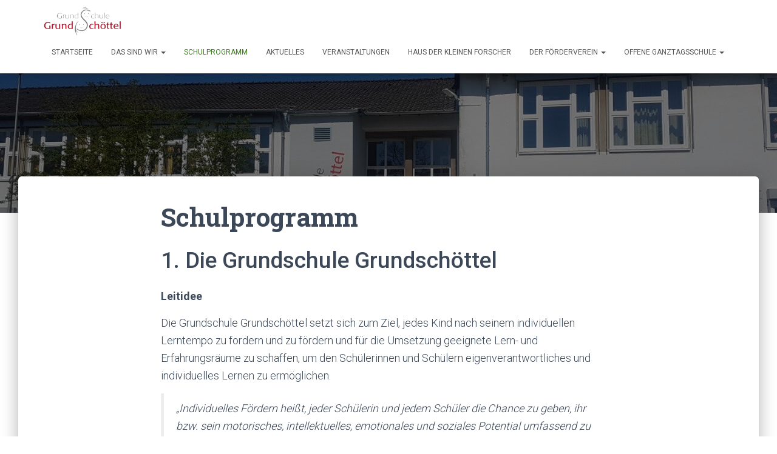

--- FILE ---
content_type: text/html; charset=UTF-8
request_url: https://grundschule-grundschoettel.de/schulprogramm-der-grundschule-grundschoettel/
body_size: 31401
content:
<!DOCTYPE html>
<html lang="de">

<head>
	<meta charset='UTF-8'>
	<meta name="viewport" content="width=device-width, initial-scale=1">
	<link rel="profile" href="http://gmpg.org/xfn/11">
		<title>Schulprogramm &#8211; Grundschule Grundschöttel</title>
<meta name='robots' content='max-image-preview:large' />
<link rel='dns-prefetch' href='//fonts.googleapis.com' />
<link rel='dns-prefetch' href='//www.googletagmanager.com' />
<link rel="alternate" type="application/rss+xml" title="Grundschule Grundschöttel &raquo; Feed" href="https://grundschule-grundschoettel.de/feed/" />
<link rel="alternate" type="application/rss+xml" title="Grundschule Grundschöttel &raquo; Kommentar-Feed" href="https://grundschule-grundschoettel.de/comments/feed/" />
<link rel="alternate" type="text/calendar" title="Grundschule Grundschöttel &raquo; iCal Feed" href="https://grundschule-grundschoettel.de/termine/?ical=1" />
<link rel="alternate" title="oEmbed (JSON)" type="application/json+oembed" href="https://grundschule-grundschoettel.de/wp-json/oembed/1.0/embed?url=https%3A%2F%2Fgrundschule-grundschoettel.de%2Fschulprogramm-der-grundschule-grundschoettel%2F" />
<link rel="alternate" title="oEmbed (XML)" type="text/xml+oembed" href="https://grundschule-grundschoettel.de/wp-json/oembed/1.0/embed?url=https%3A%2F%2Fgrundschule-grundschoettel.de%2Fschulprogramm-der-grundschule-grundschoettel%2F&#038;format=xml" />
<style id='wp-img-auto-sizes-contain-inline-css' type='text/css'>
img:is([sizes=auto i],[sizes^="auto," i]){contain-intrinsic-size:3000px 1500px}
/*# sourceURL=wp-img-auto-sizes-contain-inline-css */
</style>
<style id='wp-emoji-styles-inline-css' type='text/css'>

	img.wp-smiley, img.emoji {
		display: inline !important;
		border: none !important;
		box-shadow: none !important;
		height: 1em !important;
		width: 1em !important;
		margin: 0 0.07em !important;
		vertical-align: -0.1em !important;
		background: none !important;
		padding: 0 !important;
	}
/*# sourceURL=wp-emoji-styles-inline-css */
</style>
<link rel='stylesheet' id='wp-block-library-css' href='https://grundschule-grundschoettel.de/wp-includes/css/dist/block-library/style.min.css?ver=6.9' type='text/css' media='all' />
<style id='wp-block-heading-inline-css' type='text/css'>
h1:where(.wp-block-heading).has-background,h2:where(.wp-block-heading).has-background,h3:where(.wp-block-heading).has-background,h4:where(.wp-block-heading).has-background,h5:where(.wp-block-heading).has-background,h6:where(.wp-block-heading).has-background{padding:1.25em 2.375em}h1.has-text-align-left[style*=writing-mode]:where([style*=vertical-lr]),h1.has-text-align-right[style*=writing-mode]:where([style*=vertical-rl]),h2.has-text-align-left[style*=writing-mode]:where([style*=vertical-lr]),h2.has-text-align-right[style*=writing-mode]:where([style*=vertical-rl]),h3.has-text-align-left[style*=writing-mode]:where([style*=vertical-lr]),h3.has-text-align-right[style*=writing-mode]:where([style*=vertical-rl]),h4.has-text-align-left[style*=writing-mode]:where([style*=vertical-lr]),h4.has-text-align-right[style*=writing-mode]:where([style*=vertical-rl]),h5.has-text-align-left[style*=writing-mode]:where([style*=vertical-lr]),h5.has-text-align-right[style*=writing-mode]:where([style*=vertical-rl]),h6.has-text-align-left[style*=writing-mode]:where([style*=vertical-lr]),h6.has-text-align-right[style*=writing-mode]:where([style*=vertical-rl]){rotate:180deg}
/*# sourceURL=https://grundschule-grundschoettel.de/wp-includes/blocks/heading/style.min.css */
</style>
<style id='wp-block-image-inline-css' type='text/css'>
.wp-block-image>a,.wp-block-image>figure>a{display:inline-block}.wp-block-image img{box-sizing:border-box;height:auto;max-width:100%;vertical-align:bottom}@media not (prefers-reduced-motion){.wp-block-image img.hide{visibility:hidden}.wp-block-image img.show{animation:show-content-image .4s}}.wp-block-image[style*=border-radius] img,.wp-block-image[style*=border-radius]>a{border-radius:inherit}.wp-block-image.has-custom-border img{box-sizing:border-box}.wp-block-image.aligncenter{text-align:center}.wp-block-image.alignfull>a,.wp-block-image.alignwide>a{width:100%}.wp-block-image.alignfull img,.wp-block-image.alignwide img{height:auto;width:100%}.wp-block-image .aligncenter,.wp-block-image .alignleft,.wp-block-image .alignright,.wp-block-image.aligncenter,.wp-block-image.alignleft,.wp-block-image.alignright{display:table}.wp-block-image .aligncenter>figcaption,.wp-block-image .alignleft>figcaption,.wp-block-image .alignright>figcaption,.wp-block-image.aligncenter>figcaption,.wp-block-image.alignleft>figcaption,.wp-block-image.alignright>figcaption{caption-side:bottom;display:table-caption}.wp-block-image .alignleft{float:left;margin:.5em 1em .5em 0}.wp-block-image .alignright{float:right;margin:.5em 0 .5em 1em}.wp-block-image .aligncenter{margin-left:auto;margin-right:auto}.wp-block-image :where(figcaption){margin-bottom:1em;margin-top:.5em}.wp-block-image.is-style-circle-mask img{border-radius:9999px}@supports ((-webkit-mask-image:none) or (mask-image:none)) or (-webkit-mask-image:none){.wp-block-image.is-style-circle-mask img{border-radius:0;-webkit-mask-image:url('data:image/svg+xml;utf8,<svg viewBox="0 0 100 100" xmlns="http://www.w3.org/2000/svg"><circle cx="50" cy="50" r="50"/></svg>');mask-image:url('data:image/svg+xml;utf8,<svg viewBox="0 0 100 100" xmlns="http://www.w3.org/2000/svg"><circle cx="50" cy="50" r="50"/></svg>');mask-mode:alpha;-webkit-mask-position:center;mask-position:center;-webkit-mask-repeat:no-repeat;mask-repeat:no-repeat;-webkit-mask-size:contain;mask-size:contain}}:root :where(.wp-block-image.is-style-rounded img,.wp-block-image .is-style-rounded img){border-radius:9999px}.wp-block-image figure{margin:0}.wp-lightbox-container{display:flex;flex-direction:column;position:relative}.wp-lightbox-container img{cursor:zoom-in}.wp-lightbox-container img:hover+button{opacity:1}.wp-lightbox-container button{align-items:center;backdrop-filter:blur(16px) saturate(180%);background-color:#5a5a5a40;border:none;border-radius:4px;cursor:zoom-in;display:flex;height:20px;justify-content:center;opacity:0;padding:0;position:absolute;right:16px;text-align:center;top:16px;width:20px;z-index:100}@media not (prefers-reduced-motion){.wp-lightbox-container button{transition:opacity .2s ease}}.wp-lightbox-container button:focus-visible{outline:3px auto #5a5a5a40;outline:3px auto -webkit-focus-ring-color;outline-offset:3px}.wp-lightbox-container button:hover{cursor:pointer;opacity:1}.wp-lightbox-container button:focus{opacity:1}.wp-lightbox-container button:focus,.wp-lightbox-container button:hover,.wp-lightbox-container button:not(:hover):not(:active):not(.has-background){background-color:#5a5a5a40;border:none}.wp-lightbox-overlay{box-sizing:border-box;cursor:zoom-out;height:100vh;left:0;overflow:hidden;position:fixed;top:0;visibility:hidden;width:100%;z-index:100000}.wp-lightbox-overlay .close-button{align-items:center;cursor:pointer;display:flex;justify-content:center;min-height:40px;min-width:40px;padding:0;position:absolute;right:calc(env(safe-area-inset-right) + 16px);top:calc(env(safe-area-inset-top) + 16px);z-index:5000000}.wp-lightbox-overlay .close-button:focus,.wp-lightbox-overlay .close-button:hover,.wp-lightbox-overlay .close-button:not(:hover):not(:active):not(.has-background){background:none;border:none}.wp-lightbox-overlay .lightbox-image-container{height:var(--wp--lightbox-container-height);left:50%;overflow:hidden;position:absolute;top:50%;transform:translate(-50%,-50%);transform-origin:top left;width:var(--wp--lightbox-container-width);z-index:9999999999}.wp-lightbox-overlay .wp-block-image{align-items:center;box-sizing:border-box;display:flex;height:100%;justify-content:center;margin:0;position:relative;transform-origin:0 0;width:100%;z-index:3000000}.wp-lightbox-overlay .wp-block-image img{height:var(--wp--lightbox-image-height);min-height:var(--wp--lightbox-image-height);min-width:var(--wp--lightbox-image-width);width:var(--wp--lightbox-image-width)}.wp-lightbox-overlay .wp-block-image figcaption{display:none}.wp-lightbox-overlay button{background:none;border:none}.wp-lightbox-overlay .scrim{background-color:#fff;height:100%;opacity:.9;position:absolute;width:100%;z-index:2000000}.wp-lightbox-overlay.active{visibility:visible}@media not (prefers-reduced-motion){.wp-lightbox-overlay.active{animation:turn-on-visibility .25s both}.wp-lightbox-overlay.active img{animation:turn-on-visibility .35s both}.wp-lightbox-overlay.show-closing-animation:not(.active){animation:turn-off-visibility .35s both}.wp-lightbox-overlay.show-closing-animation:not(.active) img{animation:turn-off-visibility .25s both}.wp-lightbox-overlay.zoom.active{animation:none;opacity:1;visibility:visible}.wp-lightbox-overlay.zoom.active .lightbox-image-container{animation:lightbox-zoom-in .4s}.wp-lightbox-overlay.zoom.active .lightbox-image-container img{animation:none}.wp-lightbox-overlay.zoom.active .scrim{animation:turn-on-visibility .4s forwards}.wp-lightbox-overlay.zoom.show-closing-animation:not(.active){animation:none}.wp-lightbox-overlay.zoom.show-closing-animation:not(.active) .lightbox-image-container{animation:lightbox-zoom-out .4s}.wp-lightbox-overlay.zoom.show-closing-animation:not(.active) .lightbox-image-container img{animation:none}.wp-lightbox-overlay.zoom.show-closing-animation:not(.active) .scrim{animation:turn-off-visibility .4s forwards}}@keyframes show-content-image{0%{visibility:hidden}99%{visibility:hidden}to{visibility:visible}}@keyframes turn-on-visibility{0%{opacity:0}to{opacity:1}}@keyframes turn-off-visibility{0%{opacity:1;visibility:visible}99%{opacity:0;visibility:visible}to{opacity:0;visibility:hidden}}@keyframes lightbox-zoom-in{0%{transform:translate(calc((-100vw + var(--wp--lightbox-scrollbar-width))/2 + var(--wp--lightbox-initial-left-position)),calc(-50vh + var(--wp--lightbox-initial-top-position))) scale(var(--wp--lightbox-scale))}to{transform:translate(-50%,-50%) scale(1)}}@keyframes lightbox-zoom-out{0%{transform:translate(-50%,-50%) scale(1);visibility:visible}99%{visibility:visible}to{transform:translate(calc((-100vw + var(--wp--lightbox-scrollbar-width))/2 + var(--wp--lightbox-initial-left-position)),calc(-50vh + var(--wp--lightbox-initial-top-position))) scale(var(--wp--lightbox-scale));visibility:hidden}}
/*# sourceURL=https://grundschule-grundschoettel.de/wp-includes/blocks/image/style.min.css */
</style>
<style id='wp-block-list-inline-css' type='text/css'>
ol,ul{box-sizing:border-box}:root :where(.wp-block-list.has-background){padding:1.25em 2.375em}
/*# sourceURL=https://grundschule-grundschoettel.de/wp-includes/blocks/list/style.min.css */
</style>
<style id='wp-block-paragraph-inline-css' type='text/css'>
.is-small-text{font-size:.875em}.is-regular-text{font-size:1em}.is-large-text{font-size:2.25em}.is-larger-text{font-size:3em}.has-drop-cap:not(:focus):first-letter{float:left;font-size:8.4em;font-style:normal;font-weight:100;line-height:.68;margin:.05em .1em 0 0;text-transform:uppercase}body.rtl .has-drop-cap:not(:focus):first-letter{float:none;margin-left:.1em}p.has-drop-cap.has-background{overflow:hidden}:root :where(p.has-background){padding:1.25em 2.375em}:where(p.has-text-color:not(.has-link-color)) a{color:inherit}p.has-text-align-left[style*="writing-mode:vertical-lr"],p.has-text-align-right[style*="writing-mode:vertical-rl"]{rotate:180deg}
/*# sourceURL=https://grundschule-grundschoettel.de/wp-includes/blocks/paragraph/style.min.css */
</style>
<style id='wp-block-quote-inline-css' type='text/css'>
.wp-block-quote{box-sizing:border-box;overflow-wrap:break-word}.wp-block-quote.is-large:where(:not(.is-style-plain)),.wp-block-quote.is-style-large:where(:not(.is-style-plain)){margin-bottom:1em;padding:0 1em}.wp-block-quote.is-large:where(:not(.is-style-plain)) p,.wp-block-quote.is-style-large:where(:not(.is-style-plain)) p{font-size:1.5em;font-style:italic;line-height:1.6}.wp-block-quote.is-large:where(:not(.is-style-plain)) cite,.wp-block-quote.is-large:where(:not(.is-style-plain)) footer,.wp-block-quote.is-style-large:where(:not(.is-style-plain)) cite,.wp-block-quote.is-style-large:where(:not(.is-style-plain)) footer{font-size:1.125em;text-align:right}.wp-block-quote>cite{display:block}
/*# sourceURL=https://grundschule-grundschoettel.de/wp-includes/blocks/quote/style.min.css */
</style>
<style id='global-styles-inline-css' type='text/css'>
:root{--wp--preset--aspect-ratio--square: 1;--wp--preset--aspect-ratio--4-3: 4/3;--wp--preset--aspect-ratio--3-4: 3/4;--wp--preset--aspect-ratio--3-2: 3/2;--wp--preset--aspect-ratio--2-3: 2/3;--wp--preset--aspect-ratio--16-9: 16/9;--wp--preset--aspect-ratio--9-16: 9/16;--wp--preset--color--black: #000000;--wp--preset--color--cyan-bluish-gray: #abb8c3;--wp--preset--color--white: #ffffff;--wp--preset--color--pale-pink: #f78da7;--wp--preset--color--vivid-red: #cf2e2e;--wp--preset--color--luminous-vivid-orange: #ff6900;--wp--preset--color--luminous-vivid-amber: #fcb900;--wp--preset--color--light-green-cyan: #7bdcb5;--wp--preset--color--vivid-green-cyan: #00d084;--wp--preset--color--pale-cyan-blue: #8ed1fc;--wp--preset--color--vivid-cyan-blue: #0693e3;--wp--preset--color--vivid-purple: #9b51e0;--wp--preset--color--accent: #367c16;--wp--preset--color--background-color: #ffffff;--wp--preset--color--header-gradient: #a81d84;--wp--preset--gradient--vivid-cyan-blue-to-vivid-purple: linear-gradient(135deg,rgb(6,147,227) 0%,rgb(155,81,224) 100%);--wp--preset--gradient--light-green-cyan-to-vivid-green-cyan: linear-gradient(135deg,rgb(122,220,180) 0%,rgb(0,208,130) 100%);--wp--preset--gradient--luminous-vivid-amber-to-luminous-vivid-orange: linear-gradient(135deg,rgb(252,185,0) 0%,rgb(255,105,0) 100%);--wp--preset--gradient--luminous-vivid-orange-to-vivid-red: linear-gradient(135deg,rgb(255,105,0) 0%,rgb(207,46,46) 100%);--wp--preset--gradient--very-light-gray-to-cyan-bluish-gray: linear-gradient(135deg,rgb(238,238,238) 0%,rgb(169,184,195) 100%);--wp--preset--gradient--cool-to-warm-spectrum: linear-gradient(135deg,rgb(74,234,220) 0%,rgb(151,120,209) 20%,rgb(207,42,186) 40%,rgb(238,44,130) 60%,rgb(251,105,98) 80%,rgb(254,248,76) 100%);--wp--preset--gradient--blush-light-purple: linear-gradient(135deg,rgb(255,206,236) 0%,rgb(152,150,240) 100%);--wp--preset--gradient--blush-bordeaux: linear-gradient(135deg,rgb(254,205,165) 0%,rgb(254,45,45) 50%,rgb(107,0,62) 100%);--wp--preset--gradient--luminous-dusk: linear-gradient(135deg,rgb(255,203,112) 0%,rgb(199,81,192) 50%,rgb(65,88,208) 100%);--wp--preset--gradient--pale-ocean: linear-gradient(135deg,rgb(255,245,203) 0%,rgb(182,227,212) 50%,rgb(51,167,181) 100%);--wp--preset--gradient--electric-grass: linear-gradient(135deg,rgb(202,248,128) 0%,rgb(113,206,126) 100%);--wp--preset--gradient--midnight: linear-gradient(135deg,rgb(2,3,129) 0%,rgb(40,116,252) 100%);--wp--preset--font-size--small: 13px;--wp--preset--font-size--medium: 20px;--wp--preset--font-size--large: 36px;--wp--preset--font-size--x-large: 42px;--wp--preset--spacing--20: 0.44rem;--wp--preset--spacing--30: 0.67rem;--wp--preset--spacing--40: 1rem;--wp--preset--spacing--50: 1.5rem;--wp--preset--spacing--60: 2.25rem;--wp--preset--spacing--70: 3.38rem;--wp--preset--spacing--80: 5.06rem;--wp--preset--shadow--natural: 6px 6px 9px rgba(0, 0, 0, 0.2);--wp--preset--shadow--deep: 12px 12px 50px rgba(0, 0, 0, 0.4);--wp--preset--shadow--sharp: 6px 6px 0px rgba(0, 0, 0, 0.2);--wp--preset--shadow--outlined: 6px 6px 0px -3px rgb(255, 255, 255), 6px 6px rgb(0, 0, 0);--wp--preset--shadow--crisp: 6px 6px 0px rgb(0, 0, 0);}:root :where(.is-layout-flow) > :first-child{margin-block-start: 0;}:root :where(.is-layout-flow) > :last-child{margin-block-end: 0;}:root :where(.is-layout-flow) > *{margin-block-start: 24px;margin-block-end: 0;}:root :where(.is-layout-constrained) > :first-child{margin-block-start: 0;}:root :where(.is-layout-constrained) > :last-child{margin-block-end: 0;}:root :where(.is-layout-constrained) > *{margin-block-start: 24px;margin-block-end: 0;}:root :where(.is-layout-flex){gap: 24px;}:root :where(.is-layout-grid){gap: 24px;}body .is-layout-flex{display: flex;}.is-layout-flex{flex-wrap: wrap;align-items: center;}.is-layout-flex > :is(*, div){margin: 0;}body .is-layout-grid{display: grid;}.is-layout-grid > :is(*, div){margin: 0;}.has-black-color{color: var(--wp--preset--color--black) !important;}.has-cyan-bluish-gray-color{color: var(--wp--preset--color--cyan-bluish-gray) !important;}.has-white-color{color: var(--wp--preset--color--white) !important;}.has-pale-pink-color{color: var(--wp--preset--color--pale-pink) !important;}.has-vivid-red-color{color: var(--wp--preset--color--vivid-red) !important;}.has-luminous-vivid-orange-color{color: var(--wp--preset--color--luminous-vivid-orange) !important;}.has-luminous-vivid-amber-color{color: var(--wp--preset--color--luminous-vivid-amber) !important;}.has-light-green-cyan-color{color: var(--wp--preset--color--light-green-cyan) !important;}.has-vivid-green-cyan-color{color: var(--wp--preset--color--vivid-green-cyan) !important;}.has-pale-cyan-blue-color{color: var(--wp--preset--color--pale-cyan-blue) !important;}.has-vivid-cyan-blue-color{color: var(--wp--preset--color--vivid-cyan-blue) !important;}.has-vivid-purple-color{color: var(--wp--preset--color--vivid-purple) !important;}.has-accent-color{color: var(--wp--preset--color--accent) !important;}.has-background-color-color{color: var(--wp--preset--color--background-color) !important;}.has-header-gradient-color{color: var(--wp--preset--color--header-gradient) !important;}.has-black-background-color{background-color: var(--wp--preset--color--black) !important;}.has-cyan-bluish-gray-background-color{background-color: var(--wp--preset--color--cyan-bluish-gray) !important;}.has-white-background-color{background-color: var(--wp--preset--color--white) !important;}.has-pale-pink-background-color{background-color: var(--wp--preset--color--pale-pink) !important;}.has-vivid-red-background-color{background-color: var(--wp--preset--color--vivid-red) !important;}.has-luminous-vivid-orange-background-color{background-color: var(--wp--preset--color--luminous-vivid-orange) !important;}.has-luminous-vivid-amber-background-color{background-color: var(--wp--preset--color--luminous-vivid-amber) !important;}.has-light-green-cyan-background-color{background-color: var(--wp--preset--color--light-green-cyan) !important;}.has-vivid-green-cyan-background-color{background-color: var(--wp--preset--color--vivid-green-cyan) !important;}.has-pale-cyan-blue-background-color{background-color: var(--wp--preset--color--pale-cyan-blue) !important;}.has-vivid-cyan-blue-background-color{background-color: var(--wp--preset--color--vivid-cyan-blue) !important;}.has-vivid-purple-background-color{background-color: var(--wp--preset--color--vivid-purple) !important;}.has-accent-background-color{background-color: var(--wp--preset--color--accent) !important;}.has-background-color-background-color{background-color: var(--wp--preset--color--background-color) !important;}.has-header-gradient-background-color{background-color: var(--wp--preset--color--header-gradient) !important;}.has-black-border-color{border-color: var(--wp--preset--color--black) !important;}.has-cyan-bluish-gray-border-color{border-color: var(--wp--preset--color--cyan-bluish-gray) !important;}.has-white-border-color{border-color: var(--wp--preset--color--white) !important;}.has-pale-pink-border-color{border-color: var(--wp--preset--color--pale-pink) !important;}.has-vivid-red-border-color{border-color: var(--wp--preset--color--vivid-red) !important;}.has-luminous-vivid-orange-border-color{border-color: var(--wp--preset--color--luminous-vivid-orange) !important;}.has-luminous-vivid-amber-border-color{border-color: var(--wp--preset--color--luminous-vivid-amber) !important;}.has-light-green-cyan-border-color{border-color: var(--wp--preset--color--light-green-cyan) !important;}.has-vivid-green-cyan-border-color{border-color: var(--wp--preset--color--vivid-green-cyan) !important;}.has-pale-cyan-blue-border-color{border-color: var(--wp--preset--color--pale-cyan-blue) !important;}.has-vivid-cyan-blue-border-color{border-color: var(--wp--preset--color--vivid-cyan-blue) !important;}.has-vivid-purple-border-color{border-color: var(--wp--preset--color--vivid-purple) !important;}.has-accent-border-color{border-color: var(--wp--preset--color--accent) !important;}.has-background-color-border-color{border-color: var(--wp--preset--color--background-color) !important;}.has-header-gradient-border-color{border-color: var(--wp--preset--color--header-gradient) !important;}.has-vivid-cyan-blue-to-vivid-purple-gradient-background{background: var(--wp--preset--gradient--vivid-cyan-blue-to-vivid-purple) !important;}.has-light-green-cyan-to-vivid-green-cyan-gradient-background{background: var(--wp--preset--gradient--light-green-cyan-to-vivid-green-cyan) !important;}.has-luminous-vivid-amber-to-luminous-vivid-orange-gradient-background{background: var(--wp--preset--gradient--luminous-vivid-amber-to-luminous-vivid-orange) !important;}.has-luminous-vivid-orange-to-vivid-red-gradient-background{background: var(--wp--preset--gradient--luminous-vivid-orange-to-vivid-red) !important;}.has-very-light-gray-to-cyan-bluish-gray-gradient-background{background: var(--wp--preset--gradient--very-light-gray-to-cyan-bluish-gray) !important;}.has-cool-to-warm-spectrum-gradient-background{background: var(--wp--preset--gradient--cool-to-warm-spectrum) !important;}.has-blush-light-purple-gradient-background{background: var(--wp--preset--gradient--blush-light-purple) !important;}.has-blush-bordeaux-gradient-background{background: var(--wp--preset--gradient--blush-bordeaux) !important;}.has-luminous-dusk-gradient-background{background: var(--wp--preset--gradient--luminous-dusk) !important;}.has-pale-ocean-gradient-background{background: var(--wp--preset--gradient--pale-ocean) !important;}.has-electric-grass-gradient-background{background: var(--wp--preset--gradient--electric-grass) !important;}.has-midnight-gradient-background{background: var(--wp--preset--gradient--midnight) !important;}.has-small-font-size{font-size: var(--wp--preset--font-size--small) !important;}.has-medium-font-size{font-size: var(--wp--preset--font-size--medium) !important;}.has-large-font-size{font-size: var(--wp--preset--font-size--large) !important;}.has-x-large-font-size{font-size: var(--wp--preset--font-size--x-large) !important;}
/*# sourceURL=global-styles-inline-css */
</style>

<style id='classic-theme-styles-inline-css' type='text/css'>
/*! This file is auto-generated */
.wp-block-button__link{color:#fff;background-color:#32373c;border-radius:9999px;box-shadow:none;text-decoration:none;padding:calc(.667em + 2px) calc(1.333em + 2px);font-size:1.125em}.wp-block-file__button{background:#32373c;color:#fff;text-decoration:none}
/*# sourceURL=/wp-includes/css/classic-themes.min.css */
</style>
<link rel='stylesheet' id='foobox-free-min-css' href='https://grundschule-grundschoettel.de/wp-content/plugins/foobox-image-lightbox/free/css/foobox.free.min.css?ver=2.7.35' type='text/css' media='all' />
<link rel='stylesheet' id='hestia-clients-bar-css' href='https://grundschule-grundschoettel.de/wp-content/plugins/themeisle-companion/obfx_modules/companion-legacy/assets/css/hestia/clients-bar.css?ver=3.0.3' type='text/css' media='all' />
<link rel='stylesheet' id='bootstrap-css' href='https://grundschule-grundschoettel.de/wp-content/themes/hestia/assets/bootstrap/css/bootstrap.min.css?ver=1.0.2' type='text/css' media='all' />
<link rel='stylesheet' id='hestia-font-sizes-css' href='https://grundschule-grundschoettel.de/wp-content/themes/hestia/assets/css/font-sizes.min.css?ver=3.3.3' type='text/css' media='all' />
<link rel='stylesheet' id='hestia_style-css' href='https://grundschule-grundschoettel.de/wp-content/themes/hestia/style.min.css?ver=3.3.3' type='text/css' media='all' />
<style id='hestia_style-inline-css' type='text/css'>
div.wpforms-container-full .wpforms-form div.wpforms-field input.wpforms-error{border:none}div.wpforms-container .wpforms-form input[type=date],div.wpforms-container .wpforms-form input[type=datetime],div.wpforms-container .wpforms-form input[type=datetime-local],div.wpforms-container .wpforms-form input[type=email],div.wpforms-container .wpforms-form input[type=month],div.wpforms-container .wpforms-form input[type=number],div.wpforms-container .wpforms-form input[type=password],div.wpforms-container .wpforms-form input[type=range],div.wpforms-container .wpforms-form input[type=search],div.wpforms-container .wpforms-form input[type=tel],div.wpforms-container .wpforms-form input[type=text],div.wpforms-container .wpforms-form input[type=time],div.wpforms-container .wpforms-form input[type=url],div.wpforms-container .wpforms-form input[type=week],div.wpforms-container .wpforms-form select,div.wpforms-container .wpforms-form textarea,.nf-form-cont input:not([type=button]),div.wpforms-container .wpforms-form .form-group.is-focused .form-control{box-shadow:none}div.wpforms-container .wpforms-form input[type=date],div.wpforms-container .wpforms-form input[type=datetime],div.wpforms-container .wpforms-form input[type=datetime-local],div.wpforms-container .wpforms-form input[type=email],div.wpforms-container .wpforms-form input[type=month],div.wpforms-container .wpforms-form input[type=number],div.wpforms-container .wpforms-form input[type=password],div.wpforms-container .wpforms-form input[type=range],div.wpforms-container .wpforms-form input[type=search],div.wpforms-container .wpforms-form input[type=tel],div.wpforms-container .wpforms-form input[type=text],div.wpforms-container .wpforms-form input[type=time],div.wpforms-container .wpforms-form input[type=url],div.wpforms-container .wpforms-form input[type=week],div.wpforms-container .wpforms-form select,div.wpforms-container .wpforms-form textarea,.nf-form-cont input:not([type=button]){background-image:linear-gradient(#9c27b0,#9c27b0),linear-gradient(#d2d2d2,#d2d2d2);float:none;border:0;border-radius:0;background-color:transparent;background-repeat:no-repeat;background-position:center bottom,center calc(100% - 1px);background-size:0 2px,100% 1px;font-weight:400;transition:background 0s ease-out}div.wpforms-container .wpforms-form .form-group.is-focused .form-control{outline:none;background-size:100% 2px,100% 1px;transition-duration:0.3s}div.wpforms-container .wpforms-form input[type=date].form-control,div.wpforms-container .wpforms-form input[type=datetime].form-control,div.wpforms-container .wpforms-form input[type=datetime-local].form-control,div.wpforms-container .wpforms-form input[type=email].form-control,div.wpforms-container .wpforms-form input[type=month].form-control,div.wpforms-container .wpforms-form input[type=number].form-control,div.wpforms-container .wpforms-form input[type=password].form-control,div.wpforms-container .wpforms-form input[type=range].form-control,div.wpforms-container .wpforms-form input[type=search].form-control,div.wpforms-container .wpforms-form input[type=tel].form-control,div.wpforms-container .wpforms-form input[type=text].form-control,div.wpforms-container .wpforms-form input[type=time].form-control,div.wpforms-container .wpforms-form input[type=url].form-control,div.wpforms-container .wpforms-form input[type=week].form-control,div.wpforms-container .wpforms-form select.form-control,div.wpforms-container .wpforms-form textarea.form-control{border:none;padding:7px 0;font-size:14px}div.wpforms-container .wpforms-form .wpforms-field-select select{border-radius:3px}div.wpforms-container .wpforms-form .wpforms-field-number input[type=number]{background-image:none;border-radius:3px}div.wpforms-container .wpforms-form button[type=submit].wpforms-submit,div.wpforms-container .wpforms-form button[type=submit].wpforms-submit:hover{color:#fff;border:none}.home div.wpforms-container-full .wpforms-form{margin-left:15px;margin-right:15px}div.wpforms-container-full .wpforms-form .wpforms-field{padding:0 0 24px 0 !important}div.wpforms-container-full .wpforms-form .wpforms-submit-container{text-align:right}div.wpforms-container-full .wpforms-form .wpforms-submit-container button{text-transform:uppercase}div.wpforms-container-full .wpforms-form textarea{border:none !important}div.wpforms-container-full .wpforms-form textarea:focus{border-width:0 !important}.home div.wpforms-container .wpforms-form textarea{background-image:linear-gradient(#9c27b0,#9c27b0),linear-gradient(#d2d2d2,#d2d2d2);background-color:transparent;background-repeat:no-repeat;background-position:center bottom,center calc(100% - 1px);background-size:0 2px,100% 1px}@media only screen and(max-width:768px){.wpforms-container-full .wpforms-form .wpforms-one-half,.wpforms-container-full .wpforms-form button{width:100% !important;margin-left:0 !important}.wpforms-container-full .wpforms-form .wpforms-submit-container{text-align:center}}div.wpforms-container .wpforms-form input:focus,div.wpforms-container .wpforms-form select:focus{border:none}
.hestia-top-bar,.hestia-top-bar .widget.widget_shopping_cart .cart_list{background-color:#363537}.hestia-top-bar .widget .label-floating input[type=search]:-webkit-autofill{-webkit-box-shadow:inset 0 0 0 9999px #363537}.hestia-top-bar,.hestia-top-bar .widget .label-floating input[type=search],.hestia-top-bar .widget.widget_search form.form-group:before,.hestia-top-bar .widget.widget_product_search form.form-group:before,.hestia-top-bar .widget.widget_shopping_cart:before{color:#fff}.hestia-top-bar .widget .label-floating input[type=search]{-webkit-text-fill-color:#fff !important}.hestia-top-bar div.widget.widget_shopping_cart:before,.hestia-top-bar .widget.widget_product_search form.form-group:before,.hestia-top-bar .widget.widget_search form.form-group:before{background-color:#fff}.hestia-top-bar a,.hestia-top-bar .top-bar-nav li a{color:#fff}.hestia-top-bar ul li a[href*="mailto:"]:before,.hestia-top-bar ul li a[href*="tel:"]:before{background-color:#fff}.hestia-top-bar a:hover,.hestia-top-bar .top-bar-nav li a:hover{color:#eee}.hestia-top-bar ul li:hover a[href*="mailto:"]:before,.hestia-top-bar ul li:hover a[href*="tel:"]:before{background-color:#eee}
footer.footer.footer-black{background:#323437}footer.footer.footer-black.footer-big{color:#fff}footer.footer.footer-black a{color:#fff}footer.footer.footer-black hr{border-color:#5e5e5e}.footer-big p,.widget,.widget code,.widget pre{color:#5e5e5e}
:root{--hestia-primary-color:#367c16}a,.navbar .dropdown-menu li:hover>a,.navbar .dropdown-menu li:focus>a,.navbar .dropdown-menu li:active>a,.navbar .navbar-nav>li .dropdown-menu li:hover>a,body:not(.home) .navbar-default .navbar-nav>.active:not(.btn)>a,body:not(.home) .navbar-default .navbar-nav>.active:not(.btn)>a:hover,body:not(.home) .navbar-default .navbar-nav>.active:not(.btn)>a:focus,a:hover,.card-blog a.moretag:hover,.card-blog a.more-link:hover,.widget a:hover,.has-text-color.has-accent-color,p.has-text-color a{color:#367c16}.svg-text-color{fill:#367c16}.pagination span.current,.pagination span.current:focus,.pagination span.current:hover{border-color:#367c16}button,button:hover,.woocommerce .track_order button[type="submit"],.woocommerce .track_order button[type="submit"]:hover,div.wpforms-container .wpforms-form button[type=submit].wpforms-submit,div.wpforms-container .wpforms-form button[type=submit].wpforms-submit:hover,input[type="button"],input[type="button"]:hover,input[type="submit"],input[type="submit"]:hover,input#searchsubmit,.pagination span.current,.pagination span.current:focus,.pagination span.current:hover,.btn.btn-primary,.btn.btn-primary:link,.btn.btn-primary:hover,.btn.btn-primary:focus,.btn.btn-primary:active,.btn.btn-primary.active,.btn.btn-primary.active:focus,.btn.btn-primary.active:hover,.btn.btn-primary:active:hover,.btn.btn-primary:active:focus,.btn.btn-primary:active:hover,.hestia-sidebar-open.btn.btn-rose,.hestia-sidebar-close.btn.btn-rose,.hestia-sidebar-open.btn.btn-rose:hover,.hestia-sidebar-close.btn.btn-rose:hover,.hestia-sidebar-open.btn.btn-rose:focus,.hestia-sidebar-close.btn.btn-rose:focus,.label.label-primary,.hestia-work .portfolio-item:nth-child(6n+1) .label,.nav-cart .nav-cart-content .widget .buttons .button,.has-accent-background-color[class*="has-background"]{background-color:#367c16}@media(max-width:768px){.navbar-default .navbar-nav>li>a:hover,.navbar-default .navbar-nav>li>a:focus,.navbar .navbar-nav .dropdown .dropdown-menu li a:hover,.navbar .navbar-nav .dropdown .dropdown-menu li a:focus,.navbar button.navbar-toggle:hover,.navbar .navbar-nav li:hover>a i{color:#367c16}}body:not(.woocommerce-page) button:not([class^="fl-"]):not(.hestia-scroll-to-top):not(.navbar-toggle):not(.close),body:not(.woocommerce-page) .button:not([class^="fl-"]):not(hestia-scroll-to-top):not(.navbar-toggle):not(.add_to_cart_button):not(.product_type_grouped):not(.product_type_external),div.wpforms-container .wpforms-form button[type=submit].wpforms-submit,input[type="submit"],input[type="button"],.btn.btn-primary,.widget_product_search button[type="submit"],.hestia-sidebar-open.btn.btn-rose,.hestia-sidebar-close.btn.btn-rose,.everest-forms button[type=submit].everest-forms-submit-button{-webkit-box-shadow:0 2px 2px 0 rgba(54,124,22,0.14),0 3px 1px -2px rgba(54,124,22,0.2),0 1px 5px 0 rgba(54,124,22,0.12);box-shadow:0 2px 2px 0 rgba(54,124,22,0.14),0 3px 1px -2px rgba(54,124,22,0.2),0 1px 5px 0 rgba(54,124,22,0.12)}.card .header-primary,.card .content-primary,.everest-forms button[type=submit].everest-forms-submit-button{background:#367c16}body:not(.woocommerce-page) .button:not([class^="fl-"]):not(.hestia-scroll-to-top):not(.navbar-toggle):not(.add_to_cart_button):hover,body:not(.woocommerce-page) button:not([class^="fl-"]):not(.hestia-scroll-to-top):not(.navbar-toggle):not(.close):hover,div.wpforms-container .wpforms-form button[type=submit].wpforms-submit:hover,input[type="submit"]:hover,input[type="button"]:hover,input#searchsubmit:hover,.widget_product_search button[type="submit"]:hover,.pagination span.current,.btn.btn-primary:hover,.btn.btn-primary:focus,.btn.btn-primary:active,.btn.btn-primary.active,.btn.btn-primary:active:focus,.btn.btn-primary:active:hover,.hestia-sidebar-open.btn.btn-rose:hover,.hestia-sidebar-close.btn.btn-rose:hover,.pagination span.current:hover,.everest-forms button[type=submit].everest-forms-submit-button:hover,.everest-forms button[type=submit].everest-forms-submit-button:focus,.everest-forms button[type=submit].everest-forms-submit-button:active{-webkit-box-shadow:0 14px 26px -12px rgba(54,124,22,0.42),0 4px 23px 0 rgba(0,0,0,0.12),0 8px 10px -5px rgba(54,124,22,0.2);box-shadow:0 14px 26px -12px rgba(54,124,22,0.42),0 4px 23px 0 rgba(0,0,0,0.12),0 8px 10px -5px rgba(54,124,22,0.2);color:#fff}.form-group.is-focused .form-control{background-image:-webkit-gradient(linear,left top,left bottom,from(#367c16),to(#367c16)),-webkit-gradient(linear,left top,left bottom,from(#d2d2d2),to(#d2d2d2));background-image:-webkit-linear-gradient(linear,left top,left bottom,from(#367c16),to(#367c16)),-webkit-linear-gradient(linear,left top,left bottom,from(#d2d2d2),to(#d2d2d2));background-image:linear-gradient(linear,left top,left bottom,from(#367c16),to(#367c16)),linear-gradient(linear,left top,left bottom,from(#d2d2d2),to(#d2d2d2))}.navbar:not(.navbar-transparent) li:not(.btn):hover>a,.navbar li.on-section:not(.btn)>a,.navbar.full-screen-menu.navbar-transparent li:not(.btn):hover>a,.navbar.full-screen-menu .navbar-toggle:hover,.navbar:not(.navbar-transparent) .nav-cart:hover,.navbar:not(.navbar-transparent) .hestia-toggle-search:hover{color:#367c16}.header-filter-gradient{background:linear-gradient(45deg,rgba(168,29,132,1) 0,rgb(234,57,111) 100%)}.has-text-color.has-header-gradient-color{color:#a81d84}.has-header-gradient-background-color[class*="has-background"]{background-color:#a81d84}.has-text-color.has-background-color-color{color:#fff}.has-background-color-background-color[class*="has-background"]{background-color:#fff}
.btn.btn-primary:not(.colored-button):not(.btn-left):not(.btn-right):not(.btn-just-icon):not(.menu-item),input[type="submit"]:not(.search-submit),body:not(.woocommerce-account) .woocommerce .button.woocommerce-Button,.woocommerce .product button.button,.woocommerce .product button.button.alt,.woocommerce .product #respond input#submit,.woocommerce-cart .blog-post .woocommerce .cart-collaterals .cart_totals .checkout-button,.woocommerce-checkout #payment #place_order,.woocommerce-account.woocommerce-page button.button,.woocommerce .track_order button[type="submit"],.nav-cart .nav-cart-content .widget .buttons .button,.woocommerce a.button.wc-backward,body.woocommerce .wccm-catalog-item a.button,body.woocommerce a.wccm-button.button,form.woocommerce-form-coupon button.button,div.wpforms-container .wpforms-form button[type=submit].wpforms-submit,div.woocommerce a.button.alt,div.woocommerce table.my_account_orders .button,.btn.colored-button,.btn.btn-left,.btn.btn-right,.btn:not(.colored-button):not(.btn-left):not(.btn-right):not(.btn-just-icon):not(.menu-item):not(.hestia-sidebar-open):not(.hestia-sidebar-close){padding-top:15px;padding-bottom:15px;padding-left:33px;padding-right:33px}
:root{--hestia-button-border-radius:3px}.btn.btn-primary:not(.colored-button):not(.btn-left):not(.btn-right):not(.btn-just-icon):not(.menu-item),input[type="submit"]:not(.search-submit),body:not(.woocommerce-account) .woocommerce .button.woocommerce-Button,.woocommerce .product button.button,.woocommerce .product button.button.alt,.woocommerce .product #respond input#submit,.woocommerce-cart .blog-post .woocommerce .cart-collaterals .cart_totals .checkout-button,.woocommerce-checkout #payment #place_order,.woocommerce-account.woocommerce-page button.button,.woocommerce .track_order button[type="submit"],.nav-cart .nav-cart-content .widget .buttons .button,.woocommerce a.button.wc-backward,body.woocommerce .wccm-catalog-item a.button,body.woocommerce a.wccm-button.button,form.woocommerce-form-coupon button.button,div.wpforms-container .wpforms-form button[type=submit].wpforms-submit,div.woocommerce a.button.alt,div.woocommerce table.my_account_orders .button,input[type="submit"].search-submit,.hestia-view-cart-wrapper .added_to_cart.wc-forward,.woocommerce-product-search button,.woocommerce-cart .actions .button,#secondary div[id^=woocommerce_price_filter] .button,.woocommerce div[id^=woocommerce_widget_cart].widget .buttons .button,.searchform input[type=submit],.searchform button,.search-form:not(.media-toolbar-primary) input[type=submit],.search-form:not(.media-toolbar-primary) button,.woocommerce-product-search input[type=submit],.btn.colored-button,.btn.btn-left,.btn.btn-right,.btn:not(.colored-button):not(.btn-left):not(.btn-right):not(.btn-just-icon):not(.menu-item):not(.hestia-sidebar-open):not(.hestia-sidebar-close){border-radius:3px}
@media(min-width:769px){.page-header.header-small .hestia-title,.page-header.header-small .title,h1.hestia-title.title-in-content,.main article.section .has-title-font-size{font-size:42px}}
@media( min-width:480px){}@media( min-width:768px){}.hestia-scroll-to-top{border-radius :50%;background-color:#999}.hestia-scroll-to-top:hover{background-color:#999}.hestia-scroll-to-top:hover svg,.hestia-scroll-to-top:hover p{color:#fff}.hestia-scroll-to-top svg,.hestia-scroll-to-top p{color:#fff}
/*# sourceURL=hestia_style-inline-css */
</style>
<link rel='stylesheet' id='hestia_fonts-css' href='https://fonts.googleapis.com/css?family=Roboto%3A300%2C400%2C500%2C700%7CRoboto+Slab%3A400%2C700&#038;subset=latin%2Clatin-ext&#038;ver=3.3.3' type='text/css' media='all' />
<script type="text/javascript" src="https://grundschule-grundschoettel.de/wp-content/plugins/strato-assistant/js/cookies.js?ver=1650389010" id="strato-assistant-wp-cookies-js"></script>
<script type="text/javascript" src="https://grundschule-grundschoettel.de/wp-includes/js/jquery/jquery.min.js?ver=3.7.1" id="jquery-core-js"></script>
<script type="text/javascript" src="https://grundschule-grundschoettel.de/wp-includes/js/jquery/jquery-migrate.min.js?ver=3.4.1" id="jquery-migrate-js"></script>
<script type="text/javascript" id="foobox-free-min-js-before">
/* <![CDATA[ */
/* Run FooBox FREE (v2.7.35) */
var FOOBOX = window.FOOBOX = {
	ready: true,
	disableOthers: false,
	o: {wordpress: { enabled: true }, captions: { dataTitle: ["captionTitle","title"], dataDesc: ["captionDesc","description"] }, rel: '', excludes:'.fbx-link,.nofoobox,.nolightbox,a[href*="pinterest.com/pin/create/button/"]', affiliate : { enabled: false }, error: "Inhalt konnte nicht geladen werden"},
	selectors: [
		".foogallery-container.foogallery-lightbox-foobox", ".foogallery-container.foogallery-lightbox-foobox-free", ".gallery", ".wp-block-gallery", ".wp-caption", ".wp-block-image", "a:has(img[class*=wp-image-])", ".foobox"
	],
	pre: function( $ ){
		// Custom JavaScript (Pre)
		
	},
	post: function( $ ){
		// Custom JavaScript (Post)
		
		// Custom Captions Code
		
	},
	custom: function( $ ){
		// Custom Extra JS
		
	}
};
//# sourceURL=foobox-free-min-js-before
/* ]]> */
</script>
<script type="text/javascript" src="https://grundschule-grundschoettel.de/wp-content/plugins/foobox-image-lightbox/free/js/foobox.free.min.js?ver=2.7.35" id="foobox-free-min-js"></script>
<link rel="https://api.w.org/" href="https://grundschule-grundschoettel.de/wp-json/" /><link rel="alternate" title="JSON" type="application/json" href="https://grundschule-grundschoettel.de/wp-json/wp/v2/pages/166" /><link rel="EditURI" type="application/rsd+xml" title="RSD" href="https://grundschule-grundschoettel.de/xmlrpc.php?rsd" />
<meta name="generator" content="WordPress 6.9" />
<link rel="canonical" href="https://grundschule-grundschoettel.de/schulprogramm-der-grundschule-grundschoettel/" />
<link rel='shortlink' href='https://grundschule-grundschoettel.de/?p=166' />
<meta name="generator" content="Site Kit by Google 1.170.0" /><!-- Enter your scripts here --><meta name="tec-api-version" content="v1"><meta name="tec-api-origin" content="https://grundschule-grundschoettel.de"><link rel="alternate" href="https://grundschule-grundschoettel.de/wp-json/tribe/events/v1/" /><style type="text/css" id="custom-background-css">
body.custom-background { background-color: #ffffff; }
</style>
	<link rel="icon" href="https://grundschule-grundschoettel.de/wp-content/uploads/2022/04/cropped-fav_r-32x32.png" sizes="32x32" />
<link rel="icon" href="https://grundschule-grundschoettel.de/wp-content/uploads/2022/04/cropped-fav_r-192x192.png" sizes="192x192" />
<link rel="apple-touch-icon" href="https://grundschule-grundschoettel.de/wp-content/uploads/2022/04/cropped-fav_r-180x180.png" />
<meta name="msapplication-TileImage" content="https://grundschule-grundschoettel.de/wp-content/uploads/2022/04/cropped-fav_r-270x270.png" />
</head>

<body class="wp-singular page-template-default page page-id-166 custom-background wp-custom-logo wp-theme-hestia tribe-no-js page-template-hestia blog-post header-layout-no-content">
		<div class="wrapper  no-content ">
		<header class="header ">
			<div style="display: none"></div>		<nav class="navbar navbar-default  hestia_right navbar-not-transparent navbar-fixed-top">
						<div class="container">
				<div class="header-sidebar-wrapper"></div>		<div class="navbar-header">
			<div class="title-logo-wrapper">
				<a class="navbar-brand" href="https://grundschule-grundschoettel.de/"
						title="Grundschule Grundschöttel">
					<img  src="https://grundschule-grundschoettel.de/wp-content/uploads/2022/04/cropped-photo_2022-04-19_20-21-56_t-2.png" alt="Grundschule Grundschöttel" width="836" height="315"></a>
			</div>
								<div class="navbar-toggle-wrapper">
						<button type="button" class="navbar-toggle" data-toggle="collapse" data-target="#main-navigation">
								<span class="icon-bar"></span><span class="icon-bar"></span><span class="icon-bar"></span>				<span class="sr-only">Navigation umschalten</span>
			</button>
					</div>
				</div>
		<div id="main-navigation" class="collapse navbar-collapse"><ul id="menu-header-menue" class="nav navbar-nav"><li id="menu-item-22" class="menu-item menu-item-type-custom menu-item-object-custom menu-item-home menu-item-22"><a title="Startseite" href="https://grundschule-grundschoettel.de">Startseite</a></li>
<li id="menu-item-587" class="menu-item menu-item-type-post_type menu-item-object-page menu-item-has-children menu-item-587 dropdown"><a title="Das sind wir" href="https://grundschule-grundschoettel.de/das-sind-wir-2/" class="dropdown-toggle">Das sind wir <span class="caret-wrap"><span class="caret"><svg aria-hidden="true" focusable="false" data-prefix="fas" data-icon="chevron-down" class="svg-inline--fa fa-chevron-down fa-w-14" role="img" xmlns="http://www.w3.org/2000/svg" viewBox="0 0 448 512"><path d="M207.029 381.476L12.686 187.132c-9.373-9.373-9.373-24.569 0-33.941l22.667-22.667c9.357-9.357 24.522-9.375 33.901-.04L224 284.505l154.745-154.021c9.379-9.335 24.544-9.317 33.901.04l22.667 22.667c9.373 9.373 9.373 24.569 0 33.941L240.971 381.476c-9.373 9.372-24.569 9.372-33.942 0z"></path></svg></span></span></a>
<ul role="menu" class="dropdown-menu">
	<li id="menu-item-169" class="menu-item menu-item-type-post_type menu-item-object-page menu-item-169"><a title="Unsere Klassen" href="https://grundschule-grundschoettel.de/unsere-klassen/">Unsere Klassen</a></li>
	<li id="menu-item-369" class="menu-item menu-item-type-post_type menu-item-object-page menu-item-369"><a title="Unterrichtszeiten" href="https://grundschule-grundschoettel.de/das-sind-wir/unsere-unterrichtszeiten/">Unterrichtszeiten</a></li>
	<li id="menu-item-370" class="menu-item menu-item-type-post_type menu-item-object-page menu-item-370"><a title="Kontakt" href="https://grundschule-grundschoettel.de/kontakt/">Kontakt</a></li>
</ul>
</li>
<li id="menu-item-168" class="menu-item menu-item-type-post_type menu-item-object-page current-menu-item page_item page-item-166 current_page_item menu-item-168 active"><a title="Schulprogramm" href="https://grundschule-grundschoettel.de/schulprogramm-der-grundschule-grundschoettel/">Schulprogramm</a></li>
<li id="menu-item-561" class="menu-item menu-item-type-post_type menu-item-object-page menu-item-561"><a title="Aktuelles" href="https://grundschule-grundschoettel.de/aktuelles/">Aktuelles</a></li>
<li id="menu-item-442" class="menu-item menu-item-type-custom menu-item-object-custom menu-item-442"><a title="Veranstaltungen" href="https://grundschule-grundschoettel.de/kalender2/">Veranstaltungen</a></li>
<li id="menu-item-656" class="menu-item menu-item-type-post_type menu-item-object-page menu-item-656"><a title="Haus der kleinen Forscher" href="https://grundschule-grundschoettel.de/haus-der-kleinen-forscher/">Haus der kleinen Forscher</a></li>
<li id="menu-item-411" class="menu-item menu-item-type-post_type menu-item-object-page menu-item-has-children menu-item-411 dropdown"><a title="Der Förderverein" href="https://grundschule-grundschoettel.de/der-foerderverein/" class="dropdown-toggle">Der Förderverein <span class="caret-wrap"><span class="caret"><svg aria-hidden="true" focusable="false" data-prefix="fas" data-icon="chevron-down" class="svg-inline--fa fa-chevron-down fa-w-14" role="img" xmlns="http://www.w3.org/2000/svg" viewBox="0 0 448 512"><path d="M207.029 381.476L12.686 187.132c-9.373-9.373-9.373-24.569 0-33.941l22.667-22.667c9.357-9.357 24.522-9.375 33.901-.04L224 284.505l154.745-154.021c9.379-9.335 24.544-9.317 33.901.04l22.667 22.667c9.373 9.373 9.373 24.569 0 33.941L240.971 381.476c-9.373 9.372-24.569 9.372-33.942 0z"></path></svg></span></span></a>
<ul role="menu" class="dropdown-menu">
	<li id="menu-item-410" class="menu-item menu-item-type-post_type menu-item-object-page menu-item-410"><a title="Unser Info-Flyer" href="https://grundschule-grundschoettel.de/unser-info-flyer/">Unser Info-Flyer</a></li>
	<li id="menu-item-409" class="menu-item menu-item-type-post_type menu-item-object-page menu-item-409"><a title="Ich möchte Mitglied werden!" href="https://grundschule-grundschoettel.de/ich-moechte-mitglied-werden/">Ich möchte Mitglied werden!</a></li>
</ul>
</li>
<li id="menu-item-356" class="menu-item menu-item-type-post_type menu-item-object-page menu-item-has-children menu-item-356 dropdown"><a title="Offene Ganztagsschule" href="https://grundschule-grundschoettel.de/offene-ganztagsschule/" class="dropdown-toggle">Offene Ganztagsschule <span class="caret-wrap"><span class="caret"><svg aria-hidden="true" focusable="false" data-prefix="fas" data-icon="chevron-down" class="svg-inline--fa fa-chevron-down fa-w-14" role="img" xmlns="http://www.w3.org/2000/svg" viewBox="0 0 448 512"><path d="M207.029 381.476L12.686 187.132c-9.373-9.373-9.373-24.569 0-33.941l22.667-22.667c9.357-9.357 24.522-9.375 33.901-.04L224 284.505l154.745-154.021c9.379-9.335 24.544-9.317 33.901.04l22.667 22.667c9.373 9.373 9.373 24.569 0 33.941L240.971 381.476c-9.373 9.372-24.569 9.372-33.942 0z"></path></svg></span></span></a>
<ul role="menu" class="dropdown-menu">
	<li id="menu-item-365" class="menu-item menu-item-type-post_type menu-item-object-page menu-item-365"><a title="Über uns" href="https://grundschule-grundschoettel.de/offene-ganztagsschule/ueber-uns/">Über uns</a></li>
	<li id="menu-item-358" class="menu-item menu-item-type-post_type menu-item-object-page menu-item-has-children menu-item-358 dropdown dropdown-submenu"><a title="Offener Ganztag – Unser Konzept" href="https://grundschule-grundschoettel.de/offene-ganztagsschule/offener-ganztag-unser-konzept/" class="dropdown-toggle">Offener Ganztag – Unser Konzept <span class="caret-wrap"><span class="caret"><svg aria-hidden="true" focusable="false" data-prefix="fas" data-icon="chevron-down" class="svg-inline--fa fa-chevron-down fa-w-14" role="img" xmlns="http://www.w3.org/2000/svg" viewBox="0 0 448 512"><path d="M207.029 381.476L12.686 187.132c-9.373-9.373-9.373-24.569 0-33.941l22.667-22.667c9.357-9.357 24.522-9.375 33.901-.04L224 284.505l154.745-154.021c9.379-9.335 24.544-9.317 33.901.04l22.667 22.667c9.373 9.373 9.373 24.569 0 33.941L240.971 381.476c-9.373 9.372-24.569 9.372-33.942 0z"></path></svg></span></span></a>
	<ul role="menu" class="dropdown-menu">
		<li id="menu-item-364" class="menu-item menu-item-type-post_type menu-item-object-page menu-item-364"><a title="1. Auftrag der offenen Ganztagsschule" href="https://grundschule-grundschoettel.de/offene-ganztagsschule/offener-ganztag-unser-konzept/1-auftrag-der-offenen-ganztagsschule/">1. Auftrag der offenen Ganztagsschule</a></li>
		<li id="menu-item-363" class="menu-item menu-item-type-post_type menu-item-object-page menu-item-363"><a title="2. Grundlagen und Ziele unserer pädagogischen Arbeit" href="https://grundschule-grundschoettel.de/offene-ganztagsschule/offener-ganztag-unser-konzept/2-grundlagen-und-ziele-unserer-paedagogischen-arbeit/">2. Grundlagen und Ziele unserer pädagogischen Arbeit</a></li>
		<li id="menu-item-362" class="menu-item menu-item-type-post_type menu-item-object-page menu-item-362"><a title="3. Zusammenarbeit und Kooperation" href="https://grundschule-grundschoettel.de/offene-ganztagsschule/offener-ganztag-unser-konzept/3-zusammenarbeit-und-kooperation/">3. Zusammenarbeit und Kooperation</a></li>
		<li id="menu-item-361" class="menu-item menu-item-type-post_type menu-item-object-page menu-item-361"><a title="4. Eckpfeiler unserer pädagogischen Arbeit" href="https://grundschule-grundschoettel.de/offene-ganztagsschule/offener-ganztag-unser-konzept/eckpfeiler-unserer-paedagogischen-arbeit/">4. Eckpfeiler unserer pädagogischen Arbeit</a></li>
		<li id="menu-item-360" class="menu-item menu-item-type-post_type menu-item-object-page menu-item-360"><a title="5. Rahmenbedingungen" href="https://grundschule-grundschoettel.de/offene-ganztagsschule/offener-ganztag-unser-konzept/rahmenbedingungen/">5. Rahmenbedingungen</a></li>
		<li id="menu-item-359" class="menu-item menu-item-type-post_type menu-item-object-page menu-item-359"><a title="6. Ausblick" href="https://grundschule-grundschoettel.de/offene-ganztagsschule/offener-ganztag-unser-konzept/6-ausblick/">6. Ausblick</a></li>
	</ul>
</li>
	<li id="menu-item-357" class="menu-item menu-item-type-post_type menu-item-object-page menu-item-357"><a title="Ferienbetreuung" href="https://grundschule-grundschoettel.de/offene-ganztagsschule/ferienbetreuung/">Ferienbetreuung</a></li>
	<li id="menu-item-374" class="menu-item menu-item-type-post_type menu-item-object-page menu-item-374"><a title="AG´s, Projekte und Aktivitäten im Offenen Ganztag" href="https://grundschule-grundschoettel.de/offene-ganztagsschule/ags-projekte-und-aktivitaeten-im-offenen-ganztag/">AG´s, Projekte und Aktivitäten im Offenen Ganztag</a></li>
</ul>
</li>
</ul></div>			</div>
					</nav>
				</header>
<div id="primary" class="boxed-layout-header page-header header-small" data-parallax="active" ><div class="header-filter" style="background-image: url(https://grundschule-grundschoettel.de/wp-content/uploads/2022/04/cropped-cropped-photo_2022-04-24_19-27-19.jpg);"></div></div><div class="main  main-raised ">
		<div class="blog-post ">
		<div class="container">
			

	<article id="post-166" class="section section-text">
		<div class="row">
						<div class="col-md-8 page-content-wrap  col-md-offset-2">
					<div class="row"><div class="col-md-12"><h1 class="hestia-title title-in-content ">Schulprogramm</h1></div></div>
<h2 class="wp-block-heading">1. Die Grundschule Grundschöttel</h2>



<p><strong>Leitidee</strong></p>



<p>Die Grundschule Grundschöttel setzt sich zum Ziel, jedes Kind nach seinem individuellen Lerntempo zu fordern und zu fördern und für die Umsetzung geeignete Lern- und Erfahrungsräume zu schaffen, um den Schülerinnen und Schülern eigenverantwortliches und individuelles Lernen zu ermöglichen.</p>



<blockquote class="wp-block-quote is-style-default is-layout-flow wp-block-quote-is-layout-flow">
<p>„Individuelles Fördern heißt, jeder Schülerin und jedem Schüler die Chance zu geben, ihr bzw. sein motorisches, intellektuelles, emotionales und soziales Potential umfassend zu entwickeln und sie bzw. ihn dabei durch geeignete Maßnahmen zu unterstützen (durch die Gewährleistung ausreichender Lernzeit, durch spezifische Fördermethoden, durch angepasste Lehrmittel und gegebenenfalls durch Hilfestellungen weiterer Personen mit Spezialkompetenz).“</p>
<cite>(Ela Eckert in: Hilbert Meyer: Was ist guter Unterricht?, S. 97)</cite></blockquote>



<p>Dabei ist uns eine angenehme Lernatmosphäre besonders wichtig, die den Schülerinnen und Schülern die Möglichkeit bietet, in Ruhe im Schulalltag anzukommen und ohne Lerndruck ihre Fähig- und Fertigkeiten weiterzuentwickeln. Jedes Kind entwickelt einen individuellen Zugang zum Lernen, die Lernfreude und -motivation ist dabei maßgeblich mit den Interessensgebieten der Schülerinnen und Schüler verknüpft. Daher versuchen wir den Kindern im Schulalltag eine Bandbreite an Profilen anzubieten, die verschiedene Lerntypen ansprechen (z.B. Bewegung, Musik oder soziales und demokratisches Miteinander).</p>



<p><strong>Schulprofil</strong></p>



<p>Bewegungspausen und Sport</p>



<p>Die Grundschule Grundschöttel legt besonderen Wert auf viel Bewegung im Schulalltag und zwischen den Stunden. Unsere Schülerschaft profitiert insbesondere von gezielten Bewegungspausen im Klassenverband und zwischen den Unterrichtsstunden („Flitzepausen nach der 1. oder 3. Stunde, Bewegungslieder usw.). Einen weiteren Schwerpunkt bildet der Schwimmunterricht. Dazu bieten wir bereits ab Klasse 1 eine Wassergewöhnung an. Außerdem findet in Klasse 2 und 3 einmal wöchentlich der Schwimmunterricht statt. Dort haben alle Kinder außerdem die Möglichkeit, Schwimmabzeichen zu erwerben. Der großzügige Schulhof mit Schulwäldchen befindet sich im Umbau zu einem attraktiven Außengelände. Schon jetzt dürfen die Kinder mit einem eigenen Waldführerschein in der großen Pause auch das Schulwäldchen betreten und dort aktiv spielen.</p>



<p>Musik</p>



<p>Der Musikunterricht ist fester Bestandteil in jedem Jahrgang. Eine Kooperation mit der städtischen Musikschule ermöglicht es den Kindern, direkt nach Unterrichtsschluss vielfältige Musikinstrumente kennenzulernen und zu erlernen. Außerdem finden für die Jahrgänge 3 und 4 eine Musical-AG und eine Chor-AG statt.</p>



<p>Leseförderung</p>



<p>Lesen stellt eine Schlüsselqualifikation in der heutigen Wissensgesellschaft dar, die entscheidenden Einfluss auf nahezu alle Lebensbereiche hat. In unserer eigenen Schulbibliothek „Leseland“ können die Schülerinnen und Schüler der Grundschule Grundschöttel ihren Leseinteressen nachgehen, in ruhiger Atmosphäre lesen und Bücher für Zuhause ausleihen. Dazu ist eine Lesestunde in Kleingruppen einmal pro Woche fest im Unterricht verankert. Auch in der Schuleingangsphase soll die Lesemotivation mit vielen verschiedenen Materialien (z.B. LiesMal-Hefte) angeregt und gefördert werden. Die Schule veranstaltet zudem jährlich einen Vorlesetag mit zahlreichen Aktionen rund ums Lesen.</p>



<p>Sozialtraining</p>



<p>Die Förderung sozialer und emotionaler Kompetenzen ist uns ein besonderes Anliegen. Dazu steht dem Kollegium ein Sozialpädagoge zur Verfügung, der mit den Kindern regelmäßig ein gezieltes Sozialkompetenztraining durchläuft. Hier können die Kinder in Ruhe mit gezielter Moderation Sorgen, Nöte oder Streitigkeiten aus dem Schulalltag besprechen, nachbereiten und gezielte Strategien zum Streitschlichten oder zur Konfliktbewältigung erlernen. Auch Konfliktgespräche unter einer kleinen Gruppe von Schülerinnen und Schülern oder im Einzelgespräch in einem vertrauenserhaltenen Rahmen sind jederzeit möglich.</p>



<p>Kunst</p>



<p>Zusätzlich zum regulären Kunstunterricht bietet unsere Schule immer wieder Aktionstage zu den verschiedenen Jahreszeiten (Frühlingsbasteln, Adventsbasteln) an, an denen die Schülerinnen und Schüler mit Hilfe der Eltern die Möglichkeit haben, aufwendigere Bastelaktionen zu verwirklichen. Unsere Schuleingangswand (Eingang links) wird dabei im Schuljahr von jedem Jahrgang im Wechsel zu einem selbstgewähltem Thema geschmückt.</p>



<p>Demokratisches Miteinander</p>



<p>Die Grundschule Grundschöttel legt Wert auf ein demokratisches Miteinander. Wünsche, Anregungen und Kritik dürfen von den Schülerinnen und Schülern jederzeit geäußert werden. Im Klassenrat werden soziale Probleme gemeinschaftlich gelöst und Vereinbarung zum Miteinander getroffen. Ab Klassenstufe 3 werden Klassensprecher gewählt, die besondere Aufgaben im Gemeinwesen Schule übernehmen.</p>



<p>Mediale Ausstattung</p>



<p>Digitale Medien sind im Unterricht in allen Fächern fest verankert. Dazu nutzen wir Smartboards mit Internetzugang sowie unseren Computer- und TV-Raum und integrieren Filme, digitale Bilderbücher, Internetrecherchen, Computerlernprogramme etc. fest in den Unterricht. Im Rahmen des Digitalpaktes profitiert auch unsere Schule zukünftig mit der Ausstattung weiterer medialer Hardware und den entsprechenden Fortbildungen.</p>



<p>Förderung „Deutsch als Zweitsprache“</p>



<p>Alle Schülerinnen und Schüler unserer Schule sollen aktiv am Unterricht teilnehmen können und gleichberechtigte Mitglieder im Klassenverbund sein. Hierfür ist es notwendig, dass Kinder mit Migrationshintergrund und neu zugezogene Schülerinnen und Schüler gezielte Förderung im Rahmen eines zusätzlichen DaZ-Unterrichts (Deutsch als Zweitsprache) erhalten. Dazu stehen der Schule zusätzliche Lehrkörper zur Verfügung, welche die Kinder 6 Stunden pro Woche in Kleingruppen gezielt in Hörverstehen, Leseverstehen und im aktiven Schreibprozess unterstützen.</p>



<p></p>



<h2 class="wp-block-heading">Schule und Umgebung</h2>



<p>In der Grundschule Grundschöttel leben und lernen derzeit 245 Schülerinnen und Schüler aus unterschiedlichen Nationen. Aus der durchgängig dreizügigen Grundschule wurde in den letzten Jahren eine Schule mit 12 Klassen. Alle Jahrgänge sind dreizügig. </p>



<p>Mit Beginn des Schuljahres 04/05 wurde die Schule zur „Offenen Ganztagsschule“. In mehreren themengestalteten Räumen werden derzeit 109 Ganztagskinder betreut. Davon nutzen die meisten Kinder die Betreuung von 11.30 Uhr bis 16.00 Uhr („Kings“ mit Hausaufgabenbetreuung, Mittagessen und Spielzeit). Eine kürzere Betreuungszeit ist ebenfalls möglich, die „Kids“ werden bis 13.15 Uhr betreut.</p>



<p>Zeitnah beginnt die Umgestaltung unserer Schule zur barrierefreien Schule sowie des Schulhofs. Es entsteht ein moderner großer Spielplatz für kleine und große Kinder und Jugendliche. Das Schulwäldchen hinter der Schule kann dann wieder als grünes Klassenzimmer genutzt werden.</p>



<p>Unsere Schule liegt in einem verkehrsberuhigten Wohngebiet, das den Kindern einen sicheren Schulweg ermöglicht. Daher legen wir auch besonderen Wert darauf, dass die Schülerinnen und Schüler ihren Schulweg weitestgehend allein und selbstständig beschreiten. Um die Steinkampstraße vor Schulbeginn und nach Schulschluss auch weiterhin mit so wenig Fahrzeugen wie möglich zu belasten, bitten wir sie, ihr Kind schon vor der Einschulung mit dem Schulweg vertraut zu machen. Gefahren und Besonderheiten können mit dem Kind bereits besprochen werden und zur Übung der Schulweg gemeinsam begangen werden. Kinder, dessen Schulweg nur mit dem Auto zu bewältigen ist, können an unseren fußläufigen Elterntaxi-Haltestellen entlassen werden und die letzten Meter zu Fuß zur Schule laufen. Die schraffierten Linien direkt vor dem Schulgelände müssen in jedem Fall für den Busverkehr und Rettungsfahrzeuge freigehalten werden</p>



<p></p>



<h2 class="wp-block-heading">Schulordnung und vereinbarte Maßnahmen</h2>



<p>Die Schulordnung wurde 2014/2015 von einer Arbeitsgruppe aus Eltern und Lehrkräften gemeinsam erarbeitet und im Lehrerkollegium sowie in der Schulkonferenz mit Elternvertretern vorgestellt und gemeinsam beschlossen.</p>



<p><strong>Schulordnung Grundschule Grundschöttel</strong></p>



<p>Wir alle haben ein Recht auf</p>



<ul class="wp-block-list">
<li>ein respektvolles Miteinander<br></li>



<li>einen Schulbesuch ohne Angst<br></li>



<li>ungestörtes Lernen und Unterrichten<br></li>



<li>Schutz unseres persönlichen Eigentums.</li>
</ul>



<p>Deswegen müssen wir uns alle an Regeln und Pflichten halten</p>



<ul class="wp-block-list">
<li>Wir gehen freundlich miteinander um, helfen einander und grenzen niemanden aus!<br></li>



<li>Wir lösen Konflikte friedlich!<br></li>



<li>Wir halten uns an die Stopp-Regel!<br></li>



<li>Wir verhalten uns in der Schule so, dass wir andere nicht stören!<br></li>



<li>Wir halten uns an die Klassenregeln!<br></li>



<li>Wir gehen sorgfältig mit dem Eigentum der Schule und der anderen um!</li>
</ul>



<p>In meiner Schule gibt es viele verschiedene Bereiche, für die es besondere Regeln gibt. Wir lernen die Regeln in der Schule kennen und ich werde mich an diese Regeln halte</p>



<p></p>



<p><strong>Verhalten im Gebäude:</strong></p>



<ul class="wp-block-list">
<li>Ich gehe langsam und leise durch das Schulgebäude.</li>
</ul>



<ul class="wp-block-list">
<li>Ich gehe mit meinen Sachen und denen der anderen sorgfältig um. Deshalb mache ich nichts kaputt und lasse Dinge, die mir nicht gehören, an ihrem Platz.</li>
</ul>



<ul class="wp-block-list">
<li>Gefährliche oder wertvolle Gegenstände (Feuerzeug, Streichhölzer, Messer, Nintendo,…) lasse ich immer zu Hause.</li>
</ul>



<ul class="wp-block-list">
<li>Müll werfe ich in den Abfalleimer.</li>
</ul>



<ul class="wp-block-list">
<li>Ich verlasse die Toilette sauber und ordentlich.</li>
</ul>



<p></p>



<p><strong>Pause</strong>:</p>



<ul class="wp-block-list">
<li>Nach dem Pausenzeichen gehe ich sofort auf den Schulhof und bleibe dort.</li>
</ul>



<ul class="wp-block-list">
<li>Auf dem unteren Schulhof darf ich nur in der ersten Pause spielen.</li>
</ul>



<ul class="wp-block-list">
<li>Fußball spiele ich nur auf dem unteren Schulhof oder auf dem Fußballfeld vor der Torwand. Ich beachte den Fußballplan.</li>
</ul>



<ul class="wp-block-list">
<li>Ich nehme Rücksicht auf andere beim Spielen. Ich werde niemanden beleidigen, bedrohen oder anspucken. Ich mache nichts, was anderen weh tun kann.</li>
</ul>



<ul class="wp-block-list">
<li>Ich werfe auf keinen Fall mit Gegenständen, Stöcken, Steinen oder Schneebällen.</li>
</ul>



<ul class="wp-block-list">
<li>Meine eigenen Spielsachen lasse ich zu Hause. Besondere Ausnahmen werden mit den Lehrkräften abgesprochen.</li>
</ul>



<ul class="wp-block-list">
<li>Nach dem Klingeln zum Pausenende stelle ich mich mit einem Partner am Treffpunkt meiner Klasse auf und warte dort auf meinen Lehrer. (Nachtrag 2019: Nach dem Klingeln zum Pausenende gehe ich unverzüglich selbstständig ins Schulgebäude).</li>
</ul>



<ul class="wp-block-list">
<li>In der Regenpause bleibe ich in meiner Klasse. Im Gebäude spiele ich nur Spiele, die andere nicht stören oder gefährden.</li>
</ul>



<p></p>



<p><strong>OGS/ Hausaufgaben:</strong></p>



<ul class="wp-block-list">
<li>Nach dem Essen warte ich leise auf dem Betreuungsflur bis ich vom jeweiligen Lehrer abgeholt werde.</li>
</ul>



<ul class="wp-block-list">
<li>Ich gehe leise durch das Gebäude zum Klassenraum.</li>
</ul>



<ul class="wp-block-list">
<li>Ich achte darauf, dass ich meine Materialien vollständig dabei habe, so dass ich sofort mit den Hausaufgaben anfangen kann.</li>
</ul>



<ul class="wp-block-list">
<li>Ich setze mich möglichst alleine an einem Tisch.</li>
</ul>



<ul class="wp-block-list">
<li>Ich arbeite ruhig und konzentriert.</li>
</ul>



<ul class="wp-block-list">
<li>Wenn ich Fragen habe oder fertig bin, melde ich mich.</li>
</ul>



<ul class="wp-block-list">
<li>Zuerst lasse ich meine Hausaufgaben vom Lehrer oder der Betreuung abzeichnen, danach packe ich meine Sachen ein und verlasse leise den Klassenraum und gehe auf direktem Wege zurück in die OGS.</li>
</ul>



<ul class="wp-block-list">
<li>Wenn ich mit meinen Hausaufgaben fertig bin und noch nicht in die OGS gehen kann, warte ich und beschäftige mich leise an meinem Platz.</li>
</ul>



<p></p>



<p><strong>Schwimmen</strong>:</p>



<ul class="wp-block-list">
<li>Ich stelle mich unten neben der Treppe auf.</li>
</ul>



<ul class="wp-block-list">
<li>Ich betrete leise die Schwimmhalle, Schuhe bleiben im Flur vor der Umkleidekabine.</li>
</ul>



<ul class="wp-block-list">
<li>In den Umkleidekabinen verhalte ich mich ruhig und ziehe mich zügig um.</li>
</ul>



<ul class="wp-block-list">
<li>Ich bringe immer meine Schwimmsachen mit. Weite Badeshorts sind nicht erlaubt!</li>
</ul>



<ul class="wp-block-list">
<li>Ich warte in der Umkleidekabine, bis ich abgeholt werde.</li>
</ul>



<ul class="wp-block-list">
<li>Ich dusche vor dem Schwimmen (mit Duschgel) und lasse das Duschgel in der Dusche!</li>
</ul>



<ul class="wp-block-list">
<li>Ich gehe langsam im Schwimmbad.</li>
</ul>



<ul class="wp-block-list">
<li>Ich nehme Rücksicht auf andere Schwimmer und Nichtschwimmer.</li>
</ul>



<ul class="wp-block-list">
<li>Kein Kind sollte im Wasser wegen mir Angst haben müssen.</li>
</ul>



<ul class="wp-block-list">
<li>Vor dem Umziehen dusche ich mich nur kurz ab.</li>
</ul>



<p></p>



<p><strong>Sporthalle</strong>:</p>



<ul class="wp-block-list">
<li>Ich bringe immer meine Sportsachen mit!</li>
</ul>



<ul class="wp-block-list">
<li>Vor dem Sportunterricht stelle ich mich am verabredeten Platz auf und warte ruhig, bis ich abgeholt werde.</li>
</ul>



<ul class="wp-block-list">
<li>Ich stelle vor den Umkleidekabinen ordentlich meine Straßenschuhe ab.</li>
</ul>



<ul class="wp-block-list">
<li>In der Umkleide verhalte ich mich leise und ziehe mich zügig um. Meine Kleidung lege ich ordentlich auf die Bank.</li>
</ul>



<ul class="wp-block-list">
<li>Ich betrete erst die Turnhalle, wenn der Lehrer es erlaubt!</li>
</ul>



<ul class="wp-block-list">
<li>Ich befolge die Anweisungen der Lehrerin und nehme Rücksicht auf andere Mitschüler.</li>
</ul>



<ul class="wp-block-list">
<li>Ich gehe nicht unerlaubt an Geräte, Matten oder Seile.</li>
</ul>



<ul class="wp-block-list">
<li>Ich verlasse das Gebäude erst, wenn ich dazu aufgefordert werde!</li>
</ul>



<p></p>



<p><strong>Bus</strong>:</p>



<ul class="wp-block-list">
<li>Ich stelle mich mit einem Partner unten neben der Treppe auf dem Schulhof auf.</li>
</ul>



<ul class="wp-block-list">
<li>Ich steige ohne zu drängeln in den Bus ein und setze mich zügig hin („Popo auf den Sitz, Rücken an die Lehne, Tasche auf dem Schoß“).</li>
</ul>



<ul class="wp-block-list">
<li>Wenn es Anschnallgurte gibt, schnalle ich mich an.</li>
</ul>



<ul class="wp-block-list">
<li>Während der Fahrt darf ich leise mit meinem Nachbarn sprechen, damit der Busfahrer nicht von lauten Geräuschen abgelenkt wird und sich auf das Fahren konzentrieren kann.</li>
</ul>



<ul class="wp-block-list">
<li>Im Bus darf ich nicht essen und trinken.</li>
</ul>



<ul class="wp-block-list">
<li>Ich befolge die Anweisungen der Lehrer und des Busfahrers.</li>
</ul>



<ul class="wp-block-list">
<li>Ich stehe erst von meinem Sitz auf, wenn der Bus am Ziel angehalten hat.</li>
</ul>



<ul class="wp-block-list">
<li>Ich steige ohne zu drängeln aus dem Bus aus.</li>
</ul>



<p></p>



<p><strong>Das Team der Grundschule Grundschöttel</strong></p>



<p>Das Kollegium der Grundschule Grundschöttel besteht derzeit aus 24 Personen. Darunter 20 Lehrerinnen und Lehrer, ein Sozialpädagoge, eine Sonderpädagogin, eine Lehramtsanwärterin und eine Alltagshelferin. Außerdem werden einzelnen Klassen durch Integrationskräfte unterstützt, die einzelne Schülerinnen und Schüler im Schulalltag begleiten.</p>



<p></p>



<h2 class="wp-block-heading">2. Schulkultur</h2>



<p><strong>Kooperation und Kommunikation</strong></p>



<p>Die Zusammenarbeit mit unserer Elternschaft ist uns besonders wichtig. In den Elternabenden der jeweiligen Klassenstufen möchten wir unsere Arbeit transparent gestalten und die pädagogischen Ziele und Leitideen erläutern. Für Fragen, Wünsche, Kritik oder Anregungen stehen den Eltern die zuständigen Lehrkräfte jederzeit auf Anfrage für ein persönliches Gespräch zur Verfügung. Ein Elternsprechtag, indem die Eltern die Möglichkeit bekommen, über den Lern- und Entwicklungsstandes ihres Kindes individuell mit dem Klassenlehrer/ mit der Klassenlehrerin zu sprechen, findet 2-mal im Schuljahr statt. Darüber hinaus wird in jeder Klasse ein/e Elternpflegschaftsvorsitzender/e (plus Vertretung) von den Eltern gewählt, der/ die ein Bindeglied zwischen Eltern und Lehrkraft im Bereich Kommunikation und in ausgewählten Aktionen bilden soll. Die Elternvertreter treffen sich zudem zwei Mal jährlich in der Schulkonferenz, in der Vertreter aus Eltern- und Lehrerschaft zu gleichen Teilen Beschlüsse für die gesamte Schule besprechen und verabschieden. Zugezogenen Eltern können auf Anfrage ein externer Übersetzer für persönliche Gespräche zur Seite gestellt werden. Außerdem arbeiten wir in enger Kooperation mit dem Jugendamt sowie der Erziehungs- und Familienberatungsstelle. Hilfesuchende Eltern können jederzeit auch das Gespräch für den Erstkontakt mit einer außerschulischen Beratungsstelle suchen.</p>



<p><strong>Feste und Projekte</strong></p>



<p>Das schulische Miteinander mit Kindern, Eltern und Lehrkräften möchten wir mit verschiedenen Festen und Aktionen feiern. Alle 2 Jahren veranstalten wir dazu ein großes Sommerfest (unter verschiedenem Motto), welches Kinder, Eltern und Lehrkräfte zu verschiedenen Spielen, Essen und Trinken und zum gemeinsamen Miteinander einladen soll. Auch das Zirkusprojekt, indem die Kinder in einer Projektwoche für eine gemeinsame Aufführung geprobt haben, fand unter allen Beteiligten großen Zuspruch. Jährlich richten wir auch ein Sport- und Spielefest auf dem Sportplatz Harkortberg aus, bei dem die Schülerinnen und Schüler für eine Urkunde ihr Bestes geben. Kurz vor den Weihnachtsferien fahren die Klassenstufen 1 und 3 sowie 2 und 4 jeweils im Wechsel zum Eislaufen oder ins Theater (in das jeweilige Weihnachtsstück). In Kooperation mit den örtlichen Kirchenverbänden laden wir die Kinder jährlich zu einem ökumenischen Einschulungs- und Weihnachtsgottesdienst ein, welchen die Kinder mitgestalten und woran sie aktiv teilnehmen können. Mit Hilfe der Eltern wird zudem in jedem Schuljahr das Advents- und Frühlingsbasteln organisiert und durchgeführt, wo die Schülerinnen und Schüler die Möglichkeit bekommen, sich in einer „aufwendigeren“ Arbeit einem Kunstprojekt zu widmen. Auch Karneval wird an unserer Schule traditionell im Klassenverband in Verkleidung gefeiert. Zusätzlich gibt es für jede Klasse noch eigene individuelle Feste und Aktionen, bei denen die Eltern herzlich dazu eingeladen sind, sich an ihrer Planung und Durchführung zu beteiligen.</p>



<p><strong>Klassenfahrten</strong></p>



<p>Außerhalb der Schulzeit begegnen sich Schülerinnen und Schuler und Lehrer auf eine andere Art und Weise. Klassenfahrten stärken den Zusammenhalt der Klasse und verschaffen ein bleibendes Erlebnis rund um die Themen Teamwork, Vertrauen und Kommunikations- und Kooperationsbereitschaft. Die Kinder der Grundschule Grundschöttel fahren 1-2 Mal im Laufe ihrer Grundschulzeit auf Klassenfahrt. Dabei können die Jahrgänge ganz individuell das Programm und den Ort der Klassenfahrt festlegen. In Klasse 4 ist die Klassenfahrt obligatorisch, teilweise fahren einzelne Klassen bereits in der 2. Klassenstufe auf eine verkürzte Klassenreise in unmittelbarer Umgebung.</p>



<p></p>



<h2 class="wp-block-heading">3. Lehren und Lernen</h2>



<p><strong>Allgemeine Grundsätze</strong></p>



<p>Auf selbstständiges Lernen ist heute jeder Mensch, egal welchen Alters und welcher Vorbildung, angewiesen. Der Wandel zur Wissensgesellschaft, in der Wissen zur zentralen Ressource einer Gesellschaft geworden ist, fordert von jedem und jeder Einzelnen, sich immer wieder auf neue Lernprozesse einzulassen. Das in der Schule einmal erworbene Wissen reicht nicht aus, um künftigen Anforderungen im Beruf und im Alltag gerecht zu werden. Von dieser Voraussetzung ausgehend erhält das selbstständigen Lernens eine besondere Bedeutung. Entsprechend wird der Stellenwert der Lernkompetenz oder des „Lernen Lernens“ als Schlüsselqualifikation in allen aktuellen Curricula betont.</p>



<p><strong>Kinder sind erfahrene Lerner</strong></p>



<p>Kinder sind, wenn sie in die Schule kommen, bereits sehr erfahrene Lerner. Kinder lernen schon in sehr jungem Alter aus eigenem Antrieb, aus eigener Neugier, aus eigenem Interesse. Sie eignen sich Fertigkeiten und Wissen an, zum Teil unter Rückgriff auf Anleitung, zum Teil aber auch ohne explizite Hilfe – im probierenden Handeln, im Mit-Tun oder in der Aushandlung mit anderen Kindern. Die Gelegenheiten zum Lernen stellt die Umwelt zur Verfügung, in der Kinder aufwachsen. Wir gehen davon aus, dass eine anregungsreiche und fürsorgliche Umwelt Kinder in ihrem natürlichen Lernbedürfnis unterstützt und auf diese Weise vielseitig zu ihrer Entwicklung beiträgt.</p>



<p><strong>Kinder brauchen selbstständiges Lernen</strong></p>



<p>Selbstständiges Lernen zeichnet sich dadurch aus, dass die Motivation zum Lernen und auch der Wille zum Lernen gegeben sind, was sich bei der Überwindung von möglichen Hindernissen und Schwierigkeiten als durchaus günstig erweist. Selbstbestimmtes Lernen ist mit einem hohen Engagement des Lernenden verbunden, was zu einer breiten Aktivierung vorhandener Ressourcen führt, möglicherweise auch zur Entdeckung bisher ungenutzter Potenziale. Es ist dadurch gekennzeichnet, dass der Lernende das Ziel des Lernens selbst bestimmt und weitgehend den Prozess auch selbst steuert. Die Fähigkeit, sich selbstständig Wissen anzueignen, Lernprozesse selbst zu initiieren, zu planen, erfolgreich zu organisieren und zu regulieren, und zwar individuell und in Kooperation mit anderen ist Ziel des selbstständigen Lernens. Kinder brauchen die Fähigkeit des selbstständigen Lernens, um die ihr Leben begleitenden immer neuen Lernanforderungen meistern zu können. Nicht nur aus dieser Zielperspektive lässt sich die Bedeutung des selbstständigen Lernens begründen.</p>



<p><strong>Merkmale selbstständigen Lernens:</strong></p>



<ol class="wp-block-list">
<li>Schüler arbeiten weitgehend selbstständig – d.h. ohne die direkte Instruktion der Lehrkraft.</li>



<li>Sie können aus mehreren Lernangeboten auswählen.</li>



<li>Sie arbeiten gleichzeitig an unterschiedlichen Aufgaben.</li>



<li>Die Lernaufgaben sind interessen- und leistungsdifferenziert.</li>



<li>Die Aufgaben werden allein, zu zweit oder in kleinen Gruppen bearbeitet.</li>



<li>Ergebnisse können mit Hilfe von Lösungsblättern selbst oder gegenseitig zu zweit korrigiert werden.</li>
</ol>



<p><strong>Methoden des selbstständigen Lernens:</strong></p>



<p>Im Offenen Unterricht ist das selbstständige Lernen durchgängiges Unterrichtsprinzips. Es bezieht sich also nicht bloß auf den Bereich des Übens und Lernens, sondern beispielsweise auf die selbstständige Erarbeitung von Inhalten durch forschendes und entdeckendes Lernen und die Einbeziehung außerschulischer Lernorte. Im Projektunterricht stehen ebenfalls der Realitätsbezug des Lernens im Vordergrund sowie das Lernen mit Kopf, Herz und Hand. Die Ergebnisse eines Projekts sind anfassbare Produkte, beispielsweise Broschüren, Plakate oder Spiele. Im Werkstattunterricht bearbeiten die Schülerinnen und Schüler selbstständig unterschiedliche Aspekte eines übergreifenden Themas. Dadurch, dass einzelne Schüler Experten für bestimmte Bereiche sind, spielt der Gedanke der „Schüler als Lehrende&#8220; hier eine wichtige Rolle. Stationenlernen ist eine weitere Möglichkeit des selbstständigen Lernens. Nach dem Prinzip des „Zirkeltrainings&#8220; laufen die Schülerinnen und Schüler nacheinander verschiedene vorbereitete Lernstationen an. Eine Selbstkontrolle oder die Kontrolle durch den Lehrer oder Mitschüler sind möglich. Die Arbeit mit Wochenplänen bezieht sich auf unterschiedliche Zeiträume (eine bis mehrere Unterrichtsstunden pro Tag). In den Wochenplänen sind Aufgaben zur selbstständigen Arbeit formuliert. Eine Selbstkontrolle oder die Kontrolle durch den Lehrer oder Mitschüler sind auch hier möglich.</p>



<p>Der Begriff Freiarbeit wird verwendet für verschiedene Formen des selbstständigen Lernens. Im ursprünglichen Sinne wird darunter ein thematisch weniger zielgerichtetes Lernangebot im Klassenraum verstanden, das nicht unbedingt einem bestimmten Fach zugeordnet ist, aus dem die Schülerinnen und Schüler frei auswählen können. Häufig handelt es sich dabei um Lernangebote zum Üben und Wiederholen, möglich sind ebenso kleine projektorientierte Aufgaben. Ebenso vielfältige Aufgaben und Lernangebote können als Lernkartei präsentiert werden. Das Typische der Lernkartei besteht darin, dass in der Regel jede Karte nur einmal vorhanden ist und von mehreren Schülern nacheinander bearbeitet werden kann. Andere Lernkarteien eignen sich besonders, um individuell Faktenwissen zu trainieren. Diese sind in der Regel so aufgebaut, dass auf der Vorderseite eine Frage und auf der Rückseite der Karte die jeweilige Antwort steht. Besonders geeignet ist diese Form der Lernkartei, wenn sie nach dem 5-Fächer-Prinzip verwendet wird: Gewusster Stoff wandert jeweils ein Fach weiter.</p>



<p>Eine zeitgemäße Form des selbstständigen Lernens ist die Arbeit mit PC und im Internet, die auch an unserer Schule eingesetzt wird.</p>



<p><strong>Die Lehrerrolle und das selbstständige Lernen der Schüler</strong></p>



<p>In einem Unterricht, in dem Kinder selbstständig lernen, ändert sich auch die Rolle des Lehrers. Es geht nicht mehr darum, den Schülern die Unterrichtsinhalte zu vermitteln sondern vielmehr darum, ihnen geeignete Lernfähigkeiten an die Hand zu geben, damit sie selbstständig lernen können.</p>



<p>Statt…</p>



<ul class="wp-block-list">
<li>Lernziele vorzugeben, muss der Lehrer die Schüler dahinführen, dass sie ihre Lernziele selbst bestimmen.</li>
</ul>



<ul class="wp-block-list">
<li>Lernziele zu begründen, muss der Lehrer die Schüler darauf vorbereiten, dass sie sich selbst die Bedeutung ihrer Lernziele bewusst machen.</li>
</ul>



<ul class="wp-block-list">
<li>Motivation aufzubauen, muss der Lehrer die Schüler dazu bringen, sich selbst zu motivieren.</li>
</ul>



<ul class="wp-block-list">
<li>die Lernhandlung zu planen und durchzuführen, muss der Lehrer die Schüler befähigen, eigenes Lernen vorzubereiten und durchzuführen.</li>
</ul>



<ul class="wp-block-list">
<li>Vorwissen zu aktivieren, muss der Lehrer die Schüler anleiten, sich selbst auf Vorwissen zurück zu besinnen.</li>
</ul>



<ul class="wp-block-list">
<li>Lerngegenstände zu erklären, muss der Lehrer den Schülern geeignete Lernstrategien vermitteln, um selbst Lerngegenstände zu erarbeiten.</li>
</ul>



<ul class="wp-block-list">
<li>zur Anwendung von Gelerntem anzuleiten, muss der Lehrer die Schüler dahin führen, Erarbeitetes selbst anzuwenden.</li>
</ul>



<ul class="wp-block-list">
<li>den Verlauf von Lernprozessen zu überwachen, muss der Lehrer die Schüler anleiten, ihre Lernfortschritte mit den selbst gesetzten Zielen zu vergleichen.</li>
</ul>



<ul class="wp-block-list">
<li>den Lernfortschritt zu überprüfen, muss der Lehrer die Schüler befähigen, ihren Lernfortschritt selbst zu beurteilen.</li>
</ul>



<ul class="wp-block-list">
<li>Lernstrategien bei Problemen zu steuern, muss der Lehrer die Schüler darauf vorbereiten, selbst alternative Lernstrategien zu wählen.</li>
</ul>



<ul class="wp-block-list">
<li>den Lernprozess und das Ergebnis zu beurteilen, muss der Lehrer die Schüler befähigen, den eigenen Lernprozess und das Ergebnis selbst realistisch beurteilen zu können.</li>
</ul>



<ul class="wp-block-list">
<li>die Lernmotivation zu erhalten, muss der Lehrer den Schüler vermitteln, ihre eigene Motivation zu erhalten.</li>
</ul>



<p><strong>Unsere Schuleingangsphase</strong></p>



<p>In der Schuleingangsphase lernen die Schülerinnen und Schüler jahrgangsgebunden den Lernstoff der Klassen 1 und 2. Ziel ist es, die Schülerschaft so gut wie möglich zu fördern und die Heterogenität der Kinder stärker zu berücksichtigen. Dazu sollen für die Schülerinnen und Schülern verschiedene Formen der Individualisierung und Differenzierung realisiert werden. Auf Basis einer Lernstandsdiagnose sollen Förder- und Entwicklungspläne für einzelne Kinder oder Schülergruppen konzipiert werden, um sowohl außerhalb des Klassenverbandes individuell in Kleingruppen als auch binnendifferenziert innerhalb der Klasse gemeinsam im entwicklungsgerechten Tempo zu arbeiten. Dabei sollen das selbstgesteuerte und das angeleitete Lernen in einem ausgewogenen Verhältnis stehen. Die Schülerinnen und Schüler haben min. ein bis max. 3 Jahre Zeit, die Schuleingangsphase zu beschreiten, ohne dass eine längere Verweildauer als „Klassisches Sitzenbleiben“ dokumentiert wird. In der Schuleingangsphase erhalten die Kinder ein Berichtzeugnis, in dem zu jedem Fach sowie zum Arbeits- und Sozialverhalten verschiedene Kriterien angekreuzt und ggf. erläutert werden.</p>



<p><strong>Wie kann ich mein Kind in der Schuleingangsphase unterstützen?</strong></p>



<p>Das Lesen und Schreiben lernen steht in der Schuleingangsphase an zentraler Stelle. Beim Erlernen der Buchtstaben ist es wichtig, dass von Beginn an auf die Einhaltung der richtigen Schreibweise (meist den Buchstaben von oben nach unten schreiben) geachtet wird. Falls noch keine korrekte Stifthaltung vorliegt, kann dem Kind eine Schreibhilfe aus Gummi für den Bleistift die Haltung erleichtern. Beim Formulieren erster Wörter ist das Kind noch stark auf das Lautieren und das anschließende Zuordnen eines geschriebenen Buchstabens bedacht, so dass von einer rechtschriftlichen Korrektur abzusehen ist. Erst wenn das Kind den gehörten Laut automatisiert dem richtigen Buchstaben zuordnen kann (Ende der ersten Klasse), können erste Hilfen zum rechtschriftlichen Schreiben gegeben werden. Die Schreibmotivation der Schülerinnen und Schüler bildet ein grundlegendes Fundament für den Lernerfolg im Fach Deutsch. Daher ist es ungemein wichtig, dass Schüler zu Beginn ihres Schreibprozesses zunächst unbeschwert schreiben dürfen. Eine ständige Verbesserung würde im Widerspruch dazu stehen! Wissenschaftliche Studien beweisen, dass sich falsche Schreiweisen nicht einprägen, sondern die erkannte Regelhaftigkeit in der Sprache zu einer richtigen Schreibweise führen. In der 2. Klasse steht dann der Fokus auf der Erarbeitung und Erkennen rechtschriftlicher Regeln. Der grammatikalische Unterricht in der 2. Klasse bildet das Fundament für die spätere Leistung im Bereich „Rechtschreibung“. Nur wenn diese im Unterricht erlernt worden sind, sollten Eltern ihre Kinder auf diese Regel bei falscher Schreibweise hinweisen. Dennoch können sie als Elternteil von Beginn an darauf achten, dass auch kleine Buchstaben Verwendung finden und schwierige Wörter ganz langsam Laut für Laut vorsprechen bzw. das Kind zum langsamen Vorsprechen animieren. Auch das „Klatschen“ eines Wortes, also die Einteilung in Silben hilft dem Kind, die einzelnen Laute eines Wortes besser herauszuhören und bildet eine Vorstufe zu späteren rechtschriftlichen Regeln (z.B. doppelte Konsonanten). In der ersten Klasse ist es ebenfalls wichtig, dass alle Konsonanten als einzelner Laut vorgesprochen werden. Das B sollte beispielsweise nicht „Be“ sonder „b“ ausgesprochen werden (Andernfalls würden Kinder das Wort Ente z.B. „NT“ schreiben). Beim Lesen lernen ist das Aneinanderschleifen der Buchstaben für die meisten Schülerinnen und Schüler zunächst eine große Hürde und muss mit Übung automatisiert werden. Als Elternteil können sie im häuslichen Rahmen eine angenehme Leseatmosphäre schaffen und mit dem Kind in kurzen (nicht zu überfordernden) Übungssequenzen das Lesen üben. Geduld und Verständnis sollten dabei immer für Leseanfänger aufgebracht werden.</p>



<p>Im Fach Mathematik müssen die Mengenangaben erst einmal der richtigen Zahl (und Schreibweise) zugeordnet werden. Das Rechnen durch Abzählen (z.B. an den Fingern oder die Zahlenreihe im Kopf vorsagen) gehört für die meisten Kinder in der ersten Klasse als eine Stufe der Strategiebewältigung dazu. Dennoch sollten sie ihr Kind immer darin bestärken, die Aufgabe anders als mit Abzählen zu bewältigen und die Rechenschritte (egal, wie kompliziert sie ihnen erscheinen) zu verbalisieren. Wichtig ist, dass man keinen bestimmten Rechenweg (z.B. immer bis zur 10 ergänzen) dem Kind vorgibt, sondern das Kind eigene Strategien zur Lösung der Aufgabe entwickeln lässt. Dabei spielen alle Zahlzerlegungen der 10 (0+10, 1+9, 2+8, 3+7 etc.), die Bündelung der 5 (5+0, 5+1, 5+2 etc.) und die Verdopplungsaufgaben (1+1, 2+2, 3+3 etc.) eine entscheidende Rolle. Aus diesen Kernaufgaben lassen sich dann Rechenstrategien entwickeln, die dem Kind dabei helfen, sich langsam vom zählenden Rechnen zu lösen. In der 2. Klasse wird der Zahlenraum bis 100 erweitert, so dass dort für zählende Rechner erhebliche Schwierigkeiten auftreten können. Aufgabe der Lehrbücher ist es, die verschiedenen Rechenwege kennenzulernen, damit die Kinder sich ihren individuellen Rechenweg erarbeiten und diesen verinnerlichen können. Sollten sie merken, dass ein vorgegebener Rechenweg für ihr Kind nicht praktikabel ist und ihr Kind eine andere Strategie problemloser anwenden kann (außer Abzählen), dann können diese Aufgaben mit Absprache der Klassenlehrerin übersprungen werden. Ein Bespiel, die Aufgabe 7+8 kann auf verschiedenen Wegen gelöst werden, z.B.</p>



<p>7+3+5 (Zerlegung der 10 und der 5)</p>



<p>8+2+5 (Zerlegung der 10 und der 5)</p>



<p>7+7+1 (Verdopplungsaufgaben)</p>



<p>8+8-1 (Verdopplungsaufgaben)</p>



<p>Die Verbalisierung der verschiedenen Rechenwege hilft dem Kind, sich eigene Rechenstrategien zurechtzulegen und diese zu verinnerlichen.</p>



<p><strong>Die Klassen 3 und 4</strong></p>



<p>In den Klassenstufen 3 und 4 werden die Kompetenzerwartungen an die Schülerinnen und Schüler erweitert. Aufsätze und Klassenarbeiten gehören nun zum Alltag ihres Kindes. Die Gesamtstundenanzahl pro Schuljahr steigt kontinuierlich mit der jeweiligen Klassenstufe. Die Zeugnisse werden ab dem ersten Halbjahr der 3. Klasse mit Noten versehen. Mit dem Halbjahreszeugnis der Klasse 4 erhalten die Eltern eine Empfehlung für den weiteren Bildungsweg ihres Kindes. Diese begründete Empfehlung soll ihnen helfen, die richtige Schulform für das Kind zu wählen und eine geeignete Schule zu finden. Die Empfehlung ist als Hilfestellung der Grundschule gedacht, aber nicht bindend. Nach der Beratung durch die Grundschule können die Eltern ihr Kind an einer weiterführenden Schule ihrer Wahl anmelden. Dort wird im Rahmen der Aufnahmekapazität entschieden, ob das Kind aufgenommen wird (vgl. www.schulministerium.nrw.de). Neben den klassischen Noten erhalten die Schülerinnen und Schüler auch in den Klassenstufen 3 und 4 eine kriteriengeleitete Rückmeldung zu den einzelnen Fächern und im Bereich Arbeits- und Sozialverhalten.</p>



<p><strong>Wie kann ich mein Kind in Klasse 3 und 4 unterstützen?</strong></p>



<p>Im Fach Deutsch können sie ihr Kind im Bereich Rechtschreibung gezielt fördern, indem Sie bei falsch geschriebener Weise mit dem Kind über die Regelhaftigkeit des Wortes sprechen. Wichtig ist es, dass den Kindern die drei Kategorien Merkwort (d.h. die Schreibweise lässt sich nicht durch eine Regel erklären), Nachdenkwort (d.h. die Schreibweise ist nicht lautgetreu, lässt sich aber durch eine Regel erklären) und Mitsprechwort (jeder Laut kann eindeutig einem Buchstaben zugeordnet werden) bewusstgemacht werden. Die Transparenz über diese drei Kategorien hilft den Kindern auch, Wörter der deutschen Sprache zu klassifizieren und motiviert, nicht alle geschriebenen Wörter auswendig zu lernen, sondern durch Lautierung und Anwendung rechtschriftlicher Regeln eine richtige Schreibweise zu erlangen.</p>



<p></p>



<h2 class="wp-block-heading">Konzept für Gemeinsames Lernen</h2>



<p><strong>INHALT:</strong></p>



<ol class="wp-block-list">
<li>Sonderpädagogische Förderschwerpunkte im inklusiven Unterricht<br>LERNEN, EMOTIONAL SOZIALE ENTWICKLUNG, SPRACHE (LES)</li>



<li>Kooperation und Kommunikation</li>



<li>Förderpläne</li>



<li>Schwerpunktsetzung der sonderpädagogischen Förderung</li>



<li>Räumliche und sächliche Ressourcen</li>
</ol>



<p>Die GGS Grundschöttel ist Standort des Gemeinsamen Lernens (GL). Im Rahmen des GL werden derzeit überwiegend SchülerInnen mit Bedarf an sonderpädagogischer Unterstützung gemäß § 4 AO-SF im Bereich der sogenannten Lern- und Entwicklungsstörungen (in den Förderschwerpunkten Lernen, Sprache, und emotionale und soziale Entwicklung) gefördert. Gezielte Förderung ist ein fester Bestandteil der pädagogischen Arbeit der Grundschule.</p>



<ol class="wp-block-list">
<li><strong>Sonderpädagogische Förderschwerpunkte im inklusiven Unterricht</strong></li>
</ol>



<p><strong>Schülerinnen und Schüler mit einem Unterstützungsbedarf im Bereich „Lernen“</strong></p>



<p>Schülerinnen und Schüler mit einem sonderpädagogischen Unterstützungsbedarf im Bereich des Lernens benötigen eine zieldifferente Förderung und intensive Unterstützung bei der Erarbeitung neuer Themenbereiche, adäquates Anschauungsmaterial, ausgiebige Übungsmöglichkeiten und Wiederholungen sowie ein im Lernumfang und Inhalt angepasstes, individuelles Lernpensum, um Teilerfolge zu ermöglichen und Lernfortschritte verzeichnen zu können. Sie werden in innerer und äußerer Differenzierung an der GGS Grundschöttel gefördert, indem sie</p>



<ul class="wp-block-list">
<li>angepasste Lern- und Arbeitsmaterialien bzw. Bücher und Lehrwerke bekommen, die der individuellen Lernausgangslage entsprechen.</li>
</ul>



<ul class="wp-block-list">
<li>jederzeit über ein Spektrum an Anschauungs- und Fördermaterial verfügen können.</li>
</ul>



<ul class="wp-block-list">
<li>einen individuellen Wochenplan erhalten, der bei Bedarf sowohl für die Kernfächer Deutsch- und Mathematikaufgaben für die Zeit des Klassenunterrichtes als auch Hausaufgaben beinhaltet.</li>
</ul>



<ul class="wp-block-list">
<li>Aufgaben erhalten, die die Merkfähigkeit, das Aufgabenverständnis, die Denk- und Transferfähigkeit stärken.</li>
</ul>



<p><strong>Schülerinnen und Schüler mit einem Unterstützungsbedarf im Bereich der emotionalen und sozialen Entwicklung</strong></p>



<p>Die sonderpädagogische Förderung von Schülerinnen und Schülern, die einen sonderpädagogischen Unterstützungsbedarf im Bereich der emotionalen und sozialen Entwicklung aufweisen, orientiert sich grundsätzlich an den Unterrichts- und Erziehungszielen der allgemeinen Schulen. Sie erstreckt sich dabei auf die Stärkung des Selbstwertgefühls, den Aufbau der emotionalen Stabilität durch Zuwendung und Bestätigung, den Abbau von Angst und Spannungen durch Bewegung und Entspannung, eine motorische Förderung und eine Förderung der Wahrnehmung und Selbststeuerung.</p>



<p>Die Schülerinnen und Schüler sollen u.a. lernen,</p>



<ul class="wp-block-list">
<li>Gefühle wie z.B. Ärger, Wut oder Angst verbal zu äußern und mit ihnen adäquat umzugehen.</li>
</ul>



<ul class="wp-block-list">
<li>in angemessener Form auf andere Kinder und Erwachsene zuzugehen.</li>
</ul>



<ul class="wp-block-list">
<li>sich in eine Gruppe einzugliedern.</li>
</ul>



<ul class="wp-block-list">
<li>Kontakte und Freundschaften zu Mitschülerinnen und Mitschülern in angebrachter Weise aufzubauen.</li>
</ul>



<ul class="wp-block-list">
<li>Konflikte in angemessener Form verbal lösen zu können.</li>
</ul>



<ul class="wp-block-list">
<li>sich ein effektives Lern- und Arbeitsverhalten anzueignen.</li>
</ul>



<ul class="wp-block-list">
<li>das Konzentrationsvermögen und die Anstrengungsbereitschaft zu erweitern und die Toleranzgrenze zu erhöhen.</li>
</ul>



<p>Soziales Lernen vollzieht sich stets in einer Bezugsgruppe. Diese kann jedoch auch eine Kleingruppe sein, in der über bestimmte Verhaltensweisen gemeinsam reflektiert wird und bestimmte Strategien und Handlungsalternativen für ein besseres Miteinander erarbeitet werden. Um eine Verhaltensänderung bewirken zu können, benötigt ein Kind häufig einen emotionalen Schutzraum, in dem Schwierigkeiten immer wieder reflektiert und Alternativen eingeübt werden können. Diese können dann parallel im Klassenunterricht angewandt und erfahrbar gemacht werden. Bei einer großen Anzahl von Kindern mit einem Förderbedarf im Bereich der emotionalen und sozialen Entwicklung ist der Austausch mit der Umwelt bereits mit dem Eintritt in die Grundschule häufig so negativ besetzt, dass positive Rückmeldungen auf die eigene Person eine neue Erfahrung darstellen. Diese positiven Erfahrungen ebnen den Weg für den Aufbau sozialer Kompetenzen. Im Idealfall wird so eine Wechselwirkung zwischen aufgezeigten Handlungsalternativen, reflektiertem Verhalten und positiven Erfahrungen erreicht.</p>



<p>Aus diesem Grund erscheint auch die stundenweise äußere Differenzierung als sinnvoll und unerlässlich. Die grundsätzliche Beschulung im gemeinsamen Klassenverband bleibt dabei stets das angestrebte Ziel.</p>



<p>Insbesondere für den Bereich der Förderung des sozial-emotionalen Kompetenzbereichs stehen den Jahrgängen 1 und 2 an jeweils zwei Unterrichtsstunden (geteilte Lerngruppen bzw. Klassenstärke) ein sog. Sozialtraining zur Verfügung. Dieses Training möchte den Schülerinnen und Schülern Erfahrungen im Miteinander ermöglichen, fördert immer auch die Sprachkompetenz und reagiert präventiv auf mögliche Verhaltensstörungen.</p>



<p><strong>Schülerinnen und Schüler mit einem Unterstützungsbedarf im Bereich „Sprache“</strong></p>



<p>Die Förderung von Schülerinnen und Schüler im Bereich der Sprache erfordert</p>



<ul class="wp-block-list">
<li>Unterrichtsbedingungen, die angstfreie und selbstbestimmte sprachliche und kommunikative Erprobung der sprachlichen Handlungsfähigkeiten ermöglichen.</li>
</ul>



<ul class="wp-block-list">
<li>die Bereitstellung kompensierender Angebote zum sprachlichen bzw. kommunikativen Ausdruck (z.B. audiovisuelle Medien und Sprachhilfsmittel) oder Ermöglichung alternativer Arbeits- und Präsentationsformen.</li>
</ul>



<ul class="wp-block-list">
<li>angemessene materielle und mediale Ausstattung zur Visualisierung und Schaffung von Sprechanlässen.</li>
</ul>



<ul class="wp-block-list">
<li>die methodische und didaktische Umsetzung der erforderlichen Lernprozesse auf phonetisch-phonologischer Ebene (Lautbildung und Artikulation), semantisch-lexikalischer Ebene (Wortschatz und Wortbedeutung), syntaktisch-morphologischer Ebene (Grammatik) und kommunikativ-pragmatischer Ebene (Kommunikation).</li>
</ul>



<ul class="wp-block-list">
<li>eine modellhafte Unterrichtssprache mit einem reflektiert variierenden Sprechtempo. ein situativ angemessenes fraktioniertes Sprechen (minimale Pausen) vor relevanten Laut-, Wort- oder Satzstrukturen.</li>
</ul>



<ul class="wp-block-list">
<li>einen angemessenen Wechsel von sprachlicher Rezeption, Reflexion und Produktion.</li>
</ul>



<ul class="wp-block-list">
<li>individuell sprachlich zwingende Kontexte integriert in Unterrichtssituationen.</li>
</ul>



<ul class="wp-block-list">
<li>individuelle Unterstützung der Schülerinnen und Schüler durch sprachspezifische Strategien. Dazu gehören beispielsweise sprachspezifisches Lob, metasprachliche Reflexion, Aufmerksamkeitsfokussierung auf geforderte Zielstrukturen, eine Präsentation situativ angemessener und individuell modellhafter sprachlicher Zielstrukturen oder korrektives Feedback durch die Lehrkraft.</li>
</ul>



<ol start="2" class="wp-block-list">
<li><strong>Kooperation und Kommunikation</strong></li>
</ol>



<p>Gelungenes Gemeinsames Lernen steht und fällt mit der Kooperation aller an der Förderung der Schülerinnen und Schüler beteiligten Personen. Aus diesem Grund muss ein besonderer Wert auf die Kooperation mit allen am Kind beteiligten Personen und Einrichtungen gelegt werden.</p>



<p>Die Sonderpädagogin und die sozialpädagogische Fachkraft treffen sich wöchentlich zu einer Teamstunde. Es finden Fallbesprechungen, Evaluierung von Fördermaßnahmen und konzeptionelle Arbeit statt. Themenschwerpunkte werden protokollarisch festgehalten. Zudem besteht in dieser Stunde die Gelegenheit, sich mit einzelnen Klassenlehrer*innen, auszutauschen. Diese Gesprächssituationen sind wichtig, da in einem inklusiven Prozess nicht selten alte Gewohnheiten aufgegeben und Arbeitsstile aufeinander abgestimmt werden müssen („Multiprofessionelle Teams“). Aufgaben und Verantwortung müssen geteilt werden. Die gemeinsamen Besprechungsstunden finden regelmäßig und nach Terminabsprache statt.</p>



<p>Ein weiterer regelmäßiger Austausch findet zwischen der Schulleitung, der sozialpädagogischen Fachkraft und der Sonderpädagogin statt.</p>



<p>Im Rahmen der Lehrerkonferenzen werden wichtige Inhalte weitergegeben. Zudem finden mindestens zwei Förderkonferenzen pro Schuljahr statt.</p>



<p>Für Schülerinnen und Schüler, die sonderpädagogisch gefördert werden, wird jährlich ein Förderplan erstellt, überprüft und fortgeschrieben. Durch die Förderplanung soll sichergestellt werden, dass sich die Förderung der Schülerinnen und Schüler sowohl auf der Ebene der Entwicklungsbereiche, als auch auf der Ebene der fachlich-inhaltlichen Förderung vollzieht.</p>



<ol start="3" class="wp-block-list">
<li><strong>Förderpläne</strong></li>
</ol>



<p>Die Förderung erfolgt auf der Grundlage einer individuellen Diagnostik kontinuierlich und zielgerichtet und wird zwischen allen Beteiligten koordiniert und kommuniziert.</p>



<p>Ist-Stand Analyse, Förderziele, Maßnahmen und Evaluation finden gemeinsam mit dem jeweiligen Klassenlehrer statt. Ziel ist es, Maßnahmen zu finden, die im Schulalltag im Klassenverband und in den niveaudifferenzierten Fördergruppen realistisch durchgeführt werden können. Die Maßnahmen werden von den Lehrkräften, die den Schüler/die Schülerin unterrichten, getragen und unterstützt.</p>



<p>     4. <strong>Schwerpunktsetzung der sonderpädagogischen Förderun</strong>g</p>



<p><strong>Unterricht im Klassenverband</strong></p>



<ul class="wp-block-list">
<li>individuelle Wochenpläne</li>
</ul>



<ul class="wp-block-list">
<li>weitere individuelle Lernangebote</li>
</ul>



<ul class="wp-block-list">
<li>Reduzierung des Umfangs</li>
</ul>



<ul class="wp-block-list">
<li>individuelle Arbeitszeiten/Auszeiten</li>
</ul>



<ul class="wp-block-list">
<li>verschiedene Anspruchsniveaus</li>
</ul>



<ul class="wp-block-list">
<li>Zusammenarbeit der Schüler*innen in Partner – oder Gruppenarbeit</li>
</ul>



<ul class="wp-block-list">
<li>Unterrichtsbeobachtungen</li>
</ul>



<p><strong>Unterricht im Lernstudio</strong></p>



<p><strong>Förderung in der Kleingruppe</strong></p>



<ul class="wp-block-list">
<li>Besprechung/ Erklärung und Reflexion der individuellen Wochenpläne</li>
</ul>



<ul class="wp-block-list">
<li>individualisierte Lernangebote</li>
</ul>



<ul class="wp-block-list">
<li>gemeinsames soziales Lernen in einer Kleingruppe</li>
</ul>



<p><strong>Einzelförderung</strong></p>



<ul class="wp-block-list">
<li>Sprachförderung</li>
</ul>



<ul class="wp-block-list">
<li>Sozialtraining (individuelle Zielsetzungen)</li>
</ul>



<h2 class="wp-block-heading">Mädchen- und Jungenförderung</h2>



<p>Geschlechtergerechte Schule bildet nicht &#8222;typische&#8220; Mädchen und &#8222;typische&#8220; Jungen. Geschlechtergerechte Schule bildet Menschen.</p>



<p>Gender Mainstreaming ist der zentrale Begriff in der Debatte über Gleichberechtigung; im Englischen unterscheidet man zwischen dem biologischen Geschlecht (sex) und dem sozialen Geschlecht (gender). Mit gender werden gesellschaftlich und kulturell geprägte Rollen, Rechte, Pflichten, Ressourcen, Normen, Werte und Interessen von Frauen und Männern bezeichnet. Mainstreaming heißt, dass ein bestimmtes Handeln &#8211; hier ein geschlechter-bewusstes &#8211; zum normalen und selbstverständlichen Handlungsmuster einer Organisation oder Einrichtung gehört. Gender Mainstreaming meint also unterschiedliche Lebenssituationen und Interessen von Frauen und Männern von vornherein und regelmäßig zu berücksichtigen, da es keine geschlechtsneutrale Wirklichkeit gibt. Gleichstellung in der Schule heißt folglich, Jungen und Mädchen nicht mehr an Hand des Geschlechts zu typisieren. Vielmehr geht es darum, Eigenschaften, Verhaltensweisen, Interessen, Fähigkeiten und Tätigkeiten zu erkennen (auch: geschlechtsspezifische Sozialisation zu berücksichtigen) und auf Unterschiede sachgerecht zu reagieren.</p>



<p>Das Ziel von Gender Mainstreaming in der Schule ist, die Individualität aller Mädchen und Jungen in ihrer Verschiedenheit wertzuschätzen und zu fördern. Dabei gilt es, Benachteiligungen zu beseitigen und genau hinzusehen, wo eine Schülerin / ein Schüler Begabungen und Neigungen hat.</p>



<p>Die Aufgabe der Schule in diesem Bereich ist folglich, diskriminierungsfreie und gleichstellungsfördernde Lehrpläne und deren Umsetzung zu entwickeln. &#8222;Geschlechtergerechte Schule begleitet und fördert die Mädchen und Jungen auf dem Weg ihrer jeweils individuellen Entwicklung zum erwachsenen Menschen; alle Bedürfnisse, Fähigkeiten Neigungen und Begabungen werden berücksichtigt und weiterentwickelt. Ein Junge ist ein Junge, unabhängig davon, ob sein Interessenschwerpunkt im Bereich der Physik oder im Bereich der Kunst liegt; er ist und bleibt ein &#8222;richtiger&#8220; Junge, unabhängig davon, ob er nun lautstark und aggressiv ist oder empfindsam und zurückhaltend. Ein Mädchen ist und bleibt ein Mädchen, ob sie* nun gerne Gedichte liest oder physikalische Experimente durchführt; sie ist und bleibt ein &#8222;richtiges&#8220; Mädchen, ob sie nun wortgewaltige Streiterin oder stille Zuhörerin ist.&#8220; (Bärbel M. Peschl, Geschlechtergerechte Schule, 2003 sowie www.frauenundschule-hessen.de).</p>



<p>Zusammenfassend lässt sich sagen, dass geschlechtersensibler und geschlechtergerechter Unterricht den unterschiedlichen Lernvoraussetzungen, Lernbedürfnissen und Interessen von Jungen und Mädchen Rechnung trägt. Gene und Umwelt beeinflussen die Persönlichkeitsentwicklung gleichermaßen und wirken aufeinander ein, so dass man im Einzelfall weder zu unterscheiden noch letztlich zu klären vermag, ob eher die genetische Disposition oder die Sozialisation der auslösende Faktor einer Handlung, einer Verhaltensweise etc. ist. In den Richtlinien für die Grundschule in NRW heißt es zum Thema ‚Reflexive Koedukation‘ unter anderem: &#8222;Die Grundschule legt ihre Arbeit daher an als eine gezielte Mädchen- und Jungenförderung im Sinne der reflexiven Koedukation. Es werden Lernarrangements geschaffen, in denen die Wissens- und Kompetenzvermittlung geeignet ist, evtl. bestehende Benachteiligungen zu beseitigen und Defizite auszugleichen. Grundsätzliches Vertrauen in die eigene Stärke und Lernfähigkeit werden auf diese Weise entwickelt. Ziel ist es, auf ein Leben in einer Gesellschaft vorzubereiten, in der Frauen und Männer ihre Lebensplanung unter Nutzung ihrer individuellen Begabungen, Fähigkeiten und Fertigkeiten gleichberechtigt verwirklichen können.“ Daher ist es besonders wichtig, einen gender-wachen Blick auf geeignete bzw. ungeeignete Medien und Materialien im Schulalltag zu haben, &#8222;Jungen- und Mädchen&#8220;-Interessenschwerpunkten (z.B. Deutschlektüre, Ringen und Raufen im Sportunterricht) gleichermaßen zu behandeln, im Sachunterricht keine klassischen Rollenverteilung bei den Forschungsaufgaben (z.B. Jungen führen die Versuche durch und Mädchen protokollieren) zuzulassen und Jungen wie Mädchen in ihrer „schwach zugewiesenen“ Disziplin (MINT-Fächer, Lesen etc.) stärker zu fördern.</p>



<h2 class="wp-block-heading">Hausaufgabenkonzept</h2>



<p>Um der heterogenen Schülerschaft gerecht zu werden und jedes Kind in seinem aktuellen Lernstand nicht zu über- oder unterfordern setzt die Grundschule Grundschöttel seit geraumer Zeit die sogenannten Zeithausaufgaben ein. D.h. die Schülerinnen und Schüler arbeiten in einem festgelegten Zeitfenster (Klasse 1-2 ca. 25-30 Minuten, Klasse 3-4 35-45 Min) an ihren individuellen Lernaufgaben und werden, wenn sie im offenen Ganztag angemeldet sind, sowohl von der Erzieherinnen aus der OGS als auch von Lehrkräften der Schule zu festen Hausaufgabenzeiten betreut und unterstützt. Montags, dienstags und donnerstags bekommen die Schülerinnen einen schriftlichen, mittwochs einen mündlichen und freitags einen optionalen Hausaufgabenauftrag. Als Schule ist es uns besonders wichtig, dass kein häuslicher Druck auf die Schülerinnen und Schüler ausgeübt wird, weil sie das durchschnittliche Lernpensum der Klassen nicht bewältigen können. Die Lernmotivation sollte immer als zentrales Gut der Schülerinnen und Schüler erhalten bleiben, da sie bestimmt, welche Inhalte bzw. Fähigkeiten erlernt werden und wie tief diese verarbeitet werden. Auch leistungsstarke Schülerinnen sollen in den Hausaufgaben nicht unterfordert werden und zeitlich die gleiche Arbeit leisten, wie ihre Mitschülerinnen und Mitschüler.</p>
			</div>
					</div>
	</article>
		</div>
	</div>
</div>
					<footer class="footer footer-black footer-big">
						<div class="container">
								
		<div class="content">
			<div class="row">
				<div class="col-md-4"><div id="nav_menu-8" class="widget widget_nav_menu"><div class="menu-footer_related-container"><ul id="menu-footer_related" class="menu"><li id="menu-item-483" class="menu-item menu-item-type-custom menu-item-object-custom menu-item-483"><a href="https://www.enkreis.de/politikverwaltung/verwaltung/dienstleistungen-a-z/dienstleistung/show/schulaufsicht-allgemein.html">Schulamt Ennepe-Ruhr-Kreis</a></li>
<li id="menu-item-484" class="menu-item menu-item-type-custom menu-item-object-custom menu-item-484"><a href="https://www.schulministerium.nrw/">Schulministrerium NRW</a></li>
</ul></div></div></div><div class="col-md-4"><div id="block-23" class="widget widget_block widget_media_image"></div></div><div class="col-md-4"><div id="block-20" class="widget widget_block widget_media_image">
<div class="wp-block-image"><figure class="aligncenter size-full is-resized"><a href="https://www.enkreis.de/" target="_blank"><img loading="lazy" decoding="async" src="https://grundschule-grundschoettel.de/wp-content/uploads/2022/04/800px-EN-Logo.png" alt="" class="wp-image-596" width="131" height="131" srcset="https://grundschule-grundschoettel.de/wp-content/uploads/2022/04/800px-EN-Logo.png 800w, https://grundschule-grundschoettel.de/wp-content/uploads/2022/04/800px-EN-Logo-300x300.png 300w, https://grundschule-grundschoettel.de/wp-content/uploads/2022/04/800px-EN-Logo-150x150.png 150w, https://grundschule-grundschoettel.de/wp-content/uploads/2022/04/800px-EN-Logo-768x768.png 768w" sizes="auto, (max-width: 131px) 100vw, 131px" /></a></figure></div>
</div></div>			</div>
		</div>
		<hr/>
										<div class="hestia-bottom-footer-content"><ul id="menu-footer" class="footer-menu pull-left"><li id="menu-item-21" class="menu-item menu-item-type-post_type menu-item-object-page menu-item-21"><a href="https://grundschule-grundschoettel.de/impressum/">Impressum</a></li>
<li id="menu-item-29" class="menu-item menu-item-type-post_type menu-item-object-page menu-item-29"><a href="https://grundschule-grundschoettel.de/datenschutz/">Datenschutz</a></li>
</ul><div class="copyright pull-right">Hestia | Entwickelt von <a href="https://themeisle.com" rel="nofollow">ThemeIsle</a></div></div>			</div>
					</footer>
			</div>
<script type="speculationrules">
{"prefetch":[{"source":"document","where":{"and":[{"href_matches":"/*"},{"not":{"href_matches":["/wp-*.php","/wp-admin/*","/wp-content/uploads/*","/wp-content/*","/wp-content/plugins/*","/wp-content/themes/hestia/*","/*\\?(.+)"]}},{"not":{"selector_matches":"a[rel~=\"nofollow\"]"}},{"not":{"selector_matches":".no-prefetch, .no-prefetch a"}}]},"eagerness":"conservative"}]}
</script>
<!-- Enter your scripts here -->		<script>
		( function ( body ) {
			'use strict';
			body.className = body.className.replace( /\btribe-no-js\b/, 'tribe-js' );
		} )( document.body );
		</script>
		<script> /* <![CDATA[ */var tribe_l10n_datatables = {"aria":{"sort_ascending":": activate to sort column ascending","sort_descending":": activate to sort column descending"},"length_menu":"Show _MENU_ entries","empty_table":"No data available in table","info":"Showing _START_ to _END_ of _TOTAL_ entries","info_empty":"Showing 0 to 0 of 0 entries","info_filtered":"(filtered from _MAX_ total entries)","zero_records":"No matching records found","search":"Search:","all_selected_text":"All items on this page were selected. ","select_all_link":"Select all pages","clear_selection":"Clear Selection.","pagination":{"all":"All","next":"Next","previous":"Previous"},"select":{"rows":{"0":"","_":": Selected %d rows","1":": Selected 1 row"}},"datepicker":{"dayNames":["Sonntag","Montag","Dienstag","Mittwoch","Donnerstag","Freitag","Samstag"],"dayNamesShort":["So.","Mo.","Di.","Mi.","Do.","Fr.","Sa."],"dayNamesMin":["S","M","D","M","D","F","S"],"monthNames":["Januar","Februar","M\u00e4rz","April","Mai","Juni","Juli","August","September","Oktober","November","Dezember"],"monthNamesShort":["Januar","Februar","M\u00e4rz","April","Mai","Juni","Juli","August","September","Oktober","November","Dezember"],"monthNamesMin":["Jan.","Feb.","M\u00e4rz","Apr.","Mai","Juni","Juli","Aug.","Sep.","Okt.","Nov.","Dez."],"nextText":"Next","prevText":"Prev","currentText":"Today","closeText":"Done","today":"Today","clear":"Clear"}};/* ]]> */ </script><script type="text/javascript" src="https://grundschule-grundschoettel.de/wp-content/plugins/the-events-calendar/common/build/js/user-agent.js?ver=da75d0bdea6dde3898df" id="tec-user-agent-js"></script>
<script type="text/javascript" src="https://grundschule-grundschoettel.de/wp-includes/js/comment-reply.min.js?ver=6.9" id="comment-reply-js" async="async" data-wp-strategy="async" fetchpriority="low"></script>
<script type="text/javascript" src="https://grundschule-grundschoettel.de/wp-content/themes/hestia/assets/bootstrap/js/bootstrap.min.js?ver=1.0.2" id="jquery-bootstrap-js"></script>
<script type="text/javascript" src="https://grundschule-grundschoettel.de/wp-includes/js/jquery/ui/core.min.js?ver=1.13.3" id="jquery-ui-core-js"></script>
<script type="text/javascript" id="hestia_scripts-js-extra">
/* <![CDATA[ */
var requestpost = {"ajaxurl":"https://grundschule-grundschoettel.de/wp-admin/admin-ajax.php","disable_autoslide":"","masonry":"","scroll_offset":"0"};
//# sourceURL=hestia_scripts-js-extra
/* ]]> */
</script>
<script type="text/javascript" src="https://grundschule-grundschoettel.de/wp-content/themes/hestia/assets/js/script.min.js?ver=3.3.3" id="hestia_scripts-js"></script>
<script id="wp-emoji-settings" type="application/json">
{"baseUrl":"https://s.w.org/images/core/emoji/17.0.2/72x72/","ext":".png","svgUrl":"https://s.w.org/images/core/emoji/17.0.2/svg/","svgExt":".svg","source":{"concatemoji":"https://grundschule-grundschoettel.de/wp-includes/js/wp-emoji-release.min.js?ver=6.9"}}
</script>
<script type="module">
/* <![CDATA[ */
/*! This file is auto-generated */
const a=JSON.parse(document.getElementById("wp-emoji-settings").textContent),o=(window._wpemojiSettings=a,"wpEmojiSettingsSupports"),s=["flag","emoji"];function i(e){try{var t={supportTests:e,timestamp:(new Date).valueOf()};sessionStorage.setItem(o,JSON.stringify(t))}catch(e){}}function c(e,t,n){e.clearRect(0,0,e.canvas.width,e.canvas.height),e.fillText(t,0,0);t=new Uint32Array(e.getImageData(0,0,e.canvas.width,e.canvas.height).data);e.clearRect(0,0,e.canvas.width,e.canvas.height),e.fillText(n,0,0);const a=new Uint32Array(e.getImageData(0,0,e.canvas.width,e.canvas.height).data);return t.every((e,t)=>e===a[t])}function p(e,t){e.clearRect(0,0,e.canvas.width,e.canvas.height),e.fillText(t,0,0);var n=e.getImageData(16,16,1,1);for(let e=0;e<n.data.length;e++)if(0!==n.data[e])return!1;return!0}function u(e,t,n,a){switch(t){case"flag":return n(e,"\ud83c\udff3\ufe0f\u200d\u26a7\ufe0f","\ud83c\udff3\ufe0f\u200b\u26a7\ufe0f")?!1:!n(e,"\ud83c\udde8\ud83c\uddf6","\ud83c\udde8\u200b\ud83c\uddf6")&&!n(e,"\ud83c\udff4\udb40\udc67\udb40\udc62\udb40\udc65\udb40\udc6e\udb40\udc67\udb40\udc7f","\ud83c\udff4\u200b\udb40\udc67\u200b\udb40\udc62\u200b\udb40\udc65\u200b\udb40\udc6e\u200b\udb40\udc67\u200b\udb40\udc7f");case"emoji":return!a(e,"\ud83e\u1fac8")}return!1}function f(e,t,n,a){let r;const o=(r="undefined"!=typeof WorkerGlobalScope&&self instanceof WorkerGlobalScope?new OffscreenCanvas(300,150):document.createElement("canvas")).getContext("2d",{willReadFrequently:!0}),s=(o.textBaseline="top",o.font="600 32px Arial",{});return e.forEach(e=>{s[e]=t(o,e,n,a)}),s}function r(e){var t=document.createElement("script");t.src=e,t.defer=!0,document.head.appendChild(t)}a.supports={everything:!0,everythingExceptFlag:!0},new Promise(t=>{let n=function(){try{var e=JSON.parse(sessionStorage.getItem(o));if("object"==typeof e&&"number"==typeof e.timestamp&&(new Date).valueOf()<e.timestamp+604800&&"object"==typeof e.supportTests)return e.supportTests}catch(e){}return null}();if(!n){if("undefined"!=typeof Worker&&"undefined"!=typeof OffscreenCanvas&&"undefined"!=typeof URL&&URL.createObjectURL&&"undefined"!=typeof Blob)try{var e="postMessage("+f.toString()+"("+[JSON.stringify(s),u.toString(),c.toString(),p.toString()].join(",")+"));",a=new Blob([e],{type:"text/javascript"});const r=new Worker(URL.createObjectURL(a),{name:"wpTestEmojiSupports"});return void(r.onmessage=e=>{i(n=e.data),r.terminate(),t(n)})}catch(e){}i(n=f(s,u,c,p))}t(n)}).then(e=>{for(const n in e)a.supports[n]=e[n],a.supports.everything=a.supports.everything&&a.supports[n],"flag"!==n&&(a.supports.everythingExceptFlag=a.supports.everythingExceptFlag&&a.supports[n]);var t;a.supports.everythingExceptFlag=a.supports.everythingExceptFlag&&!a.supports.flag,a.supports.everything||((t=a.source||{}).concatemoji?r(t.concatemoji):t.wpemoji&&t.twemoji&&(r(t.twemoji),r(t.wpemoji)))});
//# sourceURL=https://grundschule-grundschoettel.de/wp-includes/js/wp-emoji-loader.min.js
/* ]]> */
</script>
</body>
</html>

<!--
Performance optimized by W3 Total Cache. Learn more: https://www.boldgrid.com/w3-total-cache/?utm_source=w3tc&utm_medium=footer_comment&utm_campaign=free_plugin


Served from: grundschule-grundschoettel.de @ 2026-01-19 02:23:08 by W3 Total Cache
-->